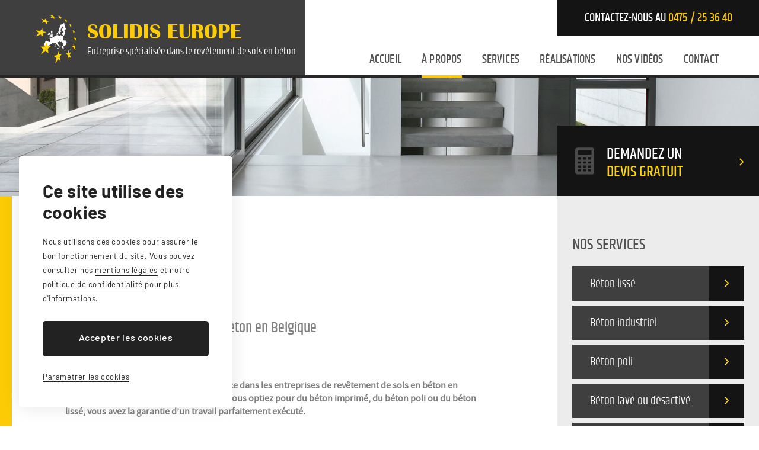

--- FILE ---
content_type: text/html; charset=UTF-8
request_url: https://www.solidiseurope.be/entreprise-beton-Belgique.php
body_size: 11899
content:
<!DOCTYPE html>
<html lang="fr">
<head>
<meta http-equiv="Content-Type" content="text/html; charset=UTF-8" />
<title>Entreprise de béton en Belgique, revêtements de sols </title>
<meta name="description" content="Avec plus de 30 ans d’expérience, Solidis Europe se place comme la référence dans les entreprises de revêtement de sols en béton en Belgique. Que vous optiez pour du béton imprimé, du béton poli ou du béton lissé, vous avez la garantie d’un travail parfaitement exécuté." />
<meta name="Geography" content="Péruwelz, BE, 7600 ">
<meta name="viewport" content="width=device-width, initial-scale=1, maximum-scale=5, user-scalable=yes"/>
<!--[if lt IE 9]>
<script src="js/html5.js"></script>
<![endif]-->

<style>
/* IMPORT FONTS */
@font-face {
  font-family: 'br-b';
  src: url('fonts/britanic.eot?#iefix') format('embedded-opentype'),
  url('fonts/britanic.woff') format('woff'),
  url('fonts/britanic.ttf')  format('truetype'),
  url('fonts/britanic.svg#britanic') format('svg');
  font-weight: normal;
  font-style: normal;
}

@font-face {
  font-family: 'rt-r';
  src: url('fonts/roboto-regular.eot?#iefix') format('embedded-opentype'),
  url('fonts/roboto-regular.woff') format('woff'),
  url('fonts/roboto-regular.ttf')  format('truetype'),
  url('fonts/roboto-regular.svg#roboto-regular') format('svg');
  font-weight: normal;
  font-style: normal;
}

@font-face {
  font-family: 'kh-m';
  src: url('fonts/khand-medium.eot?#iefix') format('embedded-opentype'),
  url('fonts/khand-medium.woff') format('woff'),
  url('fonts/khand-medium.ttf')  format('truetype'),
  url('fonts/khand-medium.svg#khand-medium') format('svg');
  font-weight: normal;
  font-style: normal;
}

@font-face {
  font-family: 'kh-r';
  src: url('fonts/khand-regular.eot?#iefix') format('embedded-opentype'),
  url('fonts/khand-regular.woff') format('woff'),
  url('fonts/khand-regular.ttf')  format('truetype'),
  url('fonts/khand-regular.svg#khand-regular') format('svg');
  font-weight: normal;
  font-style: normal;
}

@font-face {
  font-family: 'ssp-r';
  src: url('fonts/sourcesanspro-regular.eot?#iefix') format('embedded-opentype'),
  url('fonts/sourcesanspro-regular.woff') format('woff'),
  url('fonts/sourcesanspro-regular.ttf')  format('truetype'),
  url('fonts/sourcesanspro-regular.svg#sourcesanspro-regular') format('svg');
  font-weight: normal;
  font-style: normal;
}

/* RESET */
body, ul, li, ol, form, h1, h2, h3, h4, h5, h6, div, span, p { padding:0; margin:0; border:0; -webkit-text-size-adjust:none; -moz-text-size-adjust:none; text-size-adjust:none;}
article, aside, dialog ,figcaption, figure, footer, header, hgroup, main, nav, section { display:block;}
input, textarea	{ -webkit-appearance:none; -ms-appearance:none; appearance:none; -moz-appearance:none; -o-appearance:none; border-radius:0;}
*          		{ outline:none !important;}
strong, b		{ font-weight:bold;}
ul				{ list-style-type:none;}
body			{ font:normal 16px/24px ssp-r, Arial; color:#525252; background:#fff;}
a				{ text-decoration:none; color:#c5221d; outline:none;}
img				{ border:none;}
#wrapper 		{ min-width:320px; overflow:hidden; background:#fff;position: relative; }
#wrapper:before   { content:''; display:block; z-index:99; position:absolute; top:56px; right:0; bottom:0; left:0; background:rgba(0,0,0,0.80); opacity:0; visibility:hidden; transition:0.4s all ease-in-out !important; -webkit-transition:0.4s all ease-in-out !important}
#wrapper.active:before  { visibility:visible; opacity:1}
#wrapper *		{ box-sizing:border-box;}


/* CLASS */
.clear				                  { clear:both; display:block;}
.link 				                  { width:auto; height:70px; display:inline-block; border:1px solid #fccb06; position:relative; font:20px/70px kh-m; color:#fff;text-transform: uppercase; text-decoration:none !important; padding:0 22px; background: rgba(20,20,20,1);}
.wrapper			                  { max-width: 1200px;padding:0 30px;  width: 100%; position: relative;margin: 0 auto;}
.hidden-desk 		                { display: none !important; }
.clr:after 			                { content: ''; display: table; width: 100%; clear: both;}
.left                           { float: left; }
.right                          {float: right;}

/* HEADER TOP */
#header					           			{ width:100%; position:relative; }
.headerTop				         			{ display: table; width:100%; height:131px; position:relative; z-index:99; padding:0px 40px;border-bottom: 4px solid #262626; }

.headerTop:before               { content: "";width: 515px;height: 127px;position: absolute;left: 0;top: 0;display: block;background: #3f3f3f; }
.headerTop .logo			          { position: absolute; top: 24px; left: 60px; z-index: 55; font:35px br-b;color: #fccb06; }
.headerTop .logo img				    { float: left;margin-right: 18px; }
.headerTop .logo span           { position: relative;top: 10px; }
.headerTop .slogan              { font:17px/22px kh-r;color: #ffffff;position: relative;top: 76px;left: 107px; }

.headerTop .right               { position: absolute; right: 0; top: 0; }
.headerTop .right .tel          { background: #141414;color: #ffffff;font:20px/60px kh-m;text-transform: uppercase; min-width: 340px;height: 60px;position: absolute;top: 0;right: 0;text-align: center; }
.headerTop .right .tel span     { color: #fccb06; }

.headerNav 			                { width:auto; height:auto;top: 90px;right: -3px; display:inline-block; vertical-align: top; position:relative; background:transparent; z-index:50;  }
.menu 								          { width:auto; display:block; position:relative; text-align:center; background:transparent; font-size:0; line-height:0;}
.menu li							          { display:inline-block; position:relative; margin:0 17px;}
.menu>li:last-child 				    { margin-right: 37px; }
.menu a								          { width:auto; height:41px; font:normal 20px kh-m; letter-spacing:.2px; color:#525252; display:block; padding:0; position:relative;text-transform: uppercase; }
.menu>li > a span 					    { width:0; height:4px; position:absolute; left:0; right: 0; margin: auto; bottom:0; background:#fccb06; display:block;}
.menu>li.active>a span				  { width:100%;}

.sub								            { width:265px; position:absolute; top:41px; left:50%; z-index:995; margin-left:-132.5px; display:block; background:#3f3f3f; visibility:hidden; opacity:0;border-left: 1px solid #171717;border-right: 1px solid #171717;border-bottom: 1px solid #171717; }
.sub li								          { width:100%; margin:0; border:none; padding:0; text-align:center;}
.sub li a							          { width:100%; height:54px; line-height:54px;font:20px/54px kh-r;letter-spacing: 0.5;color: #ffffff!important; position:relative; border-bottom:1px solid #171717; margin:0;text-transform: none; }
.sub li:last-child a				    { border:0;}
.menu li:hover .sub 				    { opacity:1; visibility:visible; z-index:999;}
.menu .sub li.active a				  { background:#141414;color: #fccb06; }
.menu .social                   { display: none; }

@media (min-width:1201px) {
.menuMobile							        { display:none;}
.menu .vueMobile					      { display:none;}
.menu	 							            { display:block !important;}
.headerTop .logo:hover				  { opacity: .5;}
.menu li:hover a 					      { color: #525252; }
.menu>li:hover>a span 				  { width: 100%; }
.menu .sub a:hover 					    { background:#141414;color: #fccb06!important; border-color: #141414; }
}
@media (max-width:1200px) {
.menuMobile							        { width:auto; height:56px; display:block; z-index:80; transition:all 400ms ease-in-out; color:#525252; font: 18px/56px kh-m;  cursor:pointer;  position:absolute; left:0; top:-56px; cursor:pointer; padding:0 40px;}
.menuMobile>div						      { width:auto; height:56px; position:relative; padding:0 0 0 40px;}
.menuMobile span					      { width:25px; height:2px; background:#525252; position:absolute; left:0; top:50%; display:block;transition:all 400ms ease-in-out; }
.menuMobile span:before				  { width:100%; height:2px; background:#525252; position:absolute; left:0; top:9px; content:"";transition:all 400ms ease-in-out; }
.menuMobile span:after				  { width:100%; height:2px; background:#525252; position:absolute; left:0; top:-9px; content:"";transition:all 400ms ease-in-out; }
.menuMobile.active span				  { height:0px;}
.menuMobile.active span:before	{ top:0; transform:rotate(45deg);}
.menuMobile.active span:after		{ top:0; transform:rotate(-45deg);}
.menu  								          { width:100%; height:auto; background:#fff; border-top:1px solid #181818; display:none; position:absolute; left:0; top:27px;}
.menu li 							          { width:100%; display:block; margin:0;}
.menu li a							        { height:53px; line-height:53px; padding:0 40px; margin:0; text-align:left; border-bottom:1px solid #141414;color: #525252; }
.menu li a span						      { display:none;}
.menu>li.active>a 					    { background:#fccb06; color:#525252;}
.parent-active>a                { background: #fccb06; }

.menu i                         { display:block; width:100%; height:53px; position:absolute; right:0; top:0px; }
.menu i::after                  { display: block; width: 20px; height: 2px; position: absolute; right: 20px; top: 50%; margin-top: -2px; content: ""; background: #141414; z-index: 9; transition: all 400ms ease-in-out; }
.menu i:before                  { display: block; width: 2px; height: 20px; position: absolute; right: 29px; top: 56%; margin-top: -14px; content: ""; background: #141414; z-index: 10; transition: all 400ms ease-in-out; }
.menu i.active::before           { display: none; }


.menu li.active i:after         { background: #fffff; }
.menu li.active i:before				  { background: #fffff; }
.menu .vueMobile 					      { display:block;}
.menu .sub 							        { display:none; visibility:visible; width:100%; position:relative; left:auto; top:auto; margin:0; opacity:1; background:#3f3f3f; padding:0; border-bottom:1px solid #181818;border-left:0;border-right: 0; }
.menu .sub li a						      { color:#333; text-align:left;}
.menu .sub li.active a				  { background:#141414;}

.headerTop 							        { padding:25px 40px;margin-top: 56px;background: #3f3f3f; }
.headerTop .right               { left: 0;right: 0; }
.headerTop .right .tel          { top:-56px;line-height: 56px;height: 56px; }
.active .headerTop .logo        { display: none; }
.headerTop .logo					      { left:50%;font-size: 25px;margin-left:-135px; }
.headerNav                      { width: 100%;right: 0;top: -27px; }

.headerTop .slogan 			        { top: 42px;left: 50%;margin-left: -48px; }

.headerTop .lang 					      { border:0;}
.headerTop .lang span				    { display:none;}
.headerTop .lang a 					    { margin-left:10px; border:1px solid #fff; display:inline-block; padding:0 7px;}
.headerTop .lang .active 			  { background:#fff; color:#4d1249;}
.headerTop .lang .active:after	{ display:none;}

.bg                             { position: relative; transition:all 400ms ease-in-out}
.bg:after                       { content: ""; position: absolute;  top: 0; bottom: 0; left: 0; right: 0; background: rgba(0,0,0,.8); transition:all 400ms ease-in-out; width:100%; height:100%; display:block; z-index:60; }

.active .social-banner          { opacity: 0; }
}
@media(max-width: 900px) {

.headerNav .social              { display: block;margin: 22px 40px; }
.headerNav .social li .rs       { width: 45px;height: 45px;font-size: 0;float: left;padding: 0; }
.headerNav .social li .facebook { background: url('images/facebook.svg') no-repeat center #141414;background-size: 5px 12px; }
.headerNav .social li .google   { background: url('images/google.svg') no-repeat 55% 50% #141414;background-size: 16px 10px;margin-left: 7px; }

}
@media (max-width: 876px) {

  .headerTop:before             { display: none; }
  .headerTop                    { background: #3f3f3f;border:none;height: 89px; }
  .headerTop .logo              { top: 18px;left:50%;margin-left: -125px; }
  .headerTop .logo img          { width: 47px;margin-right: 10px; }
  .headerTop .logo span         { top: 15px; }
  .headerTop .slogan            { display: none; }
  .headerTop .right .tel        { font-size: 0;width: 56px;min-width: 56px;height: 56px;top: -56px; }
  .headerTop .right .tel:before { content: url(images/tel.svg);position: relative;top: 6px; }

}
@media (max-width: 760px) {
  .menuMobile                   { padding: 0 20px; }
  .menu li a                    { padding: 0 20px; }
  .menu i::after                { right: 20px; }
  .headerNav .social            { margin: 22px 20px; }
}





/* PAGES INTERIEURES */
.page .banner                      { background: url(images/banner-page.jpg) no-repeat top center / cover; width: 100%;height: 200px;position: relative; }

.page .devis                       { background: #141414;font:26px/30px kh-m;color: #ffffff;height: 119px;display: block;width: 340px;text-transform: uppercase;padding:10px 0 0 28px;position: absolute;right: 0;bottom: 0; }
.page .devis:before                { content: url(images/devis.svg);position: relative;opacity: 0.23;left:2px;top: 27px;margin-right: 23px;  }
.page .devis:after                 { content: url(images/arrow-right.svg); position: relative;top:-48px;left:279px; }
.page .devis span                  { color: #fcd406;display: block;padding-left: 55px; }

.breadcrumb                        { padding: 40px 0;font:20px/58px kh-r;color: #525252; }
.breadcrumb a                      { color: #525252; }

.titrePage						             { display:block; font:31px/24px kh-m; color:#1d1d1d;letter-spacing: 0.2px;text-transform: uppercase;padding:0 0 5px; }
.sousTitre                         { font:20px/22px kh-m; padding:3px 0 30px 0; color: #7f7f7f; }
h2.sousTitre                       { font: 16px/22px ssp-r, Arial; font-weight: bold; }

.pageContent                       { width:100%; min-height:968px; margin:0 auto; position:relative; padding:0 340px 0 0;}
.pageContent:before, .pageFull:before                { width: 20px;height: 100%;background: #fccb06;content: "";position: absolute;left: 0;top: 0; }
.pageLeft                          { width:100%; max-width:800px; position:relative; margin:0 auto; padding:40px 40px 37px; }
.first-child                       { font:25px/32px kh-m;color: #7f7f7f;padding-bottom: 32px;margin-bottom: 35px;position: relative; }
.first-child:before                { content: "";width: 34px;height: 3px;background:#fcd406;position: absolute;bottom: 0; left: 0; }
.pageLeft p					               { margin:0 0 35px 0;}
.pageLeft a				               { text-decoration:none; color:#edbf06}
.pageLeft ul				               { margin:-2px 0 25px 31px; padding:0;}
.pageLeft ul li				             { line-height:23px; padding:8px 0 16px 28px; background:url(images/etoile.svg) 0 8px no-repeat;}
.photoPage				                 { width:100%; max-width:800px; height:auto; margin:0; padding:8px 0 37px 0;}
.photoPage img					           { max-width:100%; height:auto; margin:0; padding:0;}

.grid_3                                 { display: grid; grid-template-columns: 1fr 1fr 1fr; grid-gap: 5px;}
.grid_2                                 { display: grid; grid-template-columns: 1fr 1fr; grid-gap: 5px;}
    
.blc-video 								{ width:600px; height:350px; display:block}
.video-bloc								{margin:32px 30px 0; width:100%; height:100%;  display:block; background-color:#000}
.video-bloc video						{ height:100%; display:block; width:100%; max-width:100%}




.aside					                	 { width:340px; min-width:340px; height:100%; position:absolute; right:0; top:0; background-color: #ececec;padding:70px 25px 0; }
.asideServices .titre              { font:26px/24px kh-m;letter-spacing: 0.2px;text-transform: uppercase;padding-bottom: 25px; }
.asideServices .link               { background: #3f3f3f;border: none;height: 58px;font:20px/58px kh-r;color: #ffffff;padding-left: 30px;width: 100%;margin-bottom: 8px;text-transform: none; }
.asideServices .link:after         { background: #141414;content: url(images/arrow-right.svg);width: 59px;height: 58px;display: block;position: absolute;right: 0;top: 0;text-align: center; }

.asideRealisations                 { background: url(images/aside-realisations.jpg) no-repeat center;height: 200px;text-align: center;line-height: 200px;margin-top: 68px; }
.asideRealisations .link           { background: rgba(20,20,20,0.5);font-size: 21px;padding: 0 20px; }
@media (max-width:1200px) {
  .pageLeft                       { padding: 10px 40px 37px; }
}
@media (max-width:1080px) {
  .pageContent:before, .pageFull:before              { display: none; }
}

@media (max-width:1024px) {

.pageLeft                           { min-width: 100%;}
.social-banner                      { text-align: center;display: block;height: 102px; }
.social-banner ul                   { display: table; text-align: center;margin: 0 auto; }
.social-banner ul li                { margin: 0; display: table-cell; vertical-align: middle; padding: 0 7px;height: 102px; }
.social-banner ul li:last-child     { margin-bottom: 0; }
.social-banner ul li .rs            { width: 42px; height: 42px; display: block; border-radius: 50%; font-size: 0; text-indent: -9999px; }
.social-banner ul li .tel           { background: url('images/rs-tel.svg') no-repeat center #181818; }
.social-banner ul li .facebook      { background: url('images/rs-fb.svg') no-repeat center #181818; }
.social-banner ul li .instagram     { background: url('images/rs-instag.svg') no-repeat center #181818; }
.social-banner ul li .lettre        { background: url('images/rs-lettre.svg') no-repeat center #181818; }

.pageContent                        { border-top: 1px solid #aaaaaa; }
}

@media (max-width:1000px) {
.pageContent:before, .pageFull:before                 { display: none; }
.aside                              { display: none; }
.pageContent                        { padding: 0; }
}
@media (max-width:760px) {

  .pageLeft                          { padding:56px 20px 20px; }
  .titrePage                         { font-size: 29px;padding: 0 0 5px;letter-spacing: -0.1px; }
  .first-child                       { font: 22px/28px kh-m;letter-spacing: 0;padding-bottom: 21px;margin-bottom: 24px; }
  .pageLeft p                        { margin: 0 0 28px 0; }
  .sousTitre                         { line-height: 26px;padding: 0 0 30px 0;margin-top: -7px; }
  .photoPage                         { margin: 0 -20px;padding: 8px 0 27px 0; }
  .photoPage img 					 {width: 115%;display: block;max-width: 115%;
}
  .pageLeft ul                       { margin:-14px 0 22px 0; }
  .page .banner                      { display: none; }
  .breadcrumb                        { display: none; }
  
.video-bloc								{width:100%; height:350px; margin:20px 0; }
.blc-video 								{ width:100%; height:auto; display:block}


}

@media (max-width:600px) {
.grid_3                             {grid-template-columns: 1fr; grid-gap: 5px;}
.grid_2                             {grid-template-columns: 1fr; grid-gap: 5px;}
.grid_cutsom img                    { margin: 0 auto; max-width: 300px}
    
.video-bloc	 					    { height:auto}
	
	 }




/* FOOTER */
#footer							               { width:100%; height:auto; position:relative; letter-spacing:.4px; background:#3f3f3f;}
.footer							               { width:100%; position:relative; padding:65px 30px 62px; color:#fff; font:normal 15px/19px dos-r;}
.footer a						               { color:#fff;cursor: pointer;font: 16px/24px rt-r; }
.footer1 						               { text-align: center;font: 16px/24px rt-r; }
.footer1 .logo                     { font:30px br-b;color: #fccb06!important;width: 270px;display: block;margin: 0 auto; }
.footer1 .logo img                 { width: 88px;position: relative;top: -7px;margin-bottom: -7px; }

.footer .social 						       { font-size:0;position: absolute;left: 30px;top:65px; }
.footer .social a 						     { width:50px; height:50px; text-indent:-9999px; display:inline-block; margin-right:9px; cursor:pointer;border:1px solid #141414; }
.footer .social .facebook				   { background:url(images/facebook.svg) 50% 50% no-repeat #141414;}
.footer .social .google					   { background:url(images/google.svg) 55% 50% no-repeat #141414;}
.scrollTop				                 { width:50px; height:50px; text-indent:-9999px;background:url(images/scrolltop.svg) 50% 48% no-repeat #141414;border:1px solid #141414;position: absolute;top:65px;right: 30px; }
.footer2                           { background: #363636;height: 60px;line-height: 60px;text-align: center;color: #ffffff;font:16px/60px ssp-r;letter-spacing: 0.2px; }
.footer2 a                         { color: #ffffff;cursor: pointer; }

.open-plan				                 { }
.toponweb						               { width:120px; height:60px; display:block; z-index:85; position: fixed; bottom: 0; right: 0; background: rgba(0,0,0,0.4); padding: 20px 0 0; opacity: 0; -webkit-transition:all 400ms ease-in-out; -moz-transition:all 400ms ease-in-out; -ms-transition:all 400ms ease-in-out; transition:all 400ms ease-in-out; }
.toponweb img					             { width:76px; display:block; margin:0 auto;}
.fixed 							               { opacity: 1;}
.plan							                 { width:100%; position:relative; padding:30px 120px; background:#fff; text-align:center; overflow:hidden; display:none;}
.plan a							               { padding:0 5px; color:#222; font-size:15px;}

.show-md                           { display: none; }
.show-xs                           { display: none; }







@media (max-width:1200px) {
.hidden-desk                       { display: block!important; }
.footer							               { padding:60px 40px;}
.footer1 .titre>span>span		       { display:none;}

}
@media (max-width:1024px) {

}
@media (max-width: 880px) {
 .footer                       { padding-bottom: 0; }
 .footer1                       { padding-right: 12px; }
 .footer2                       { padding: 14px 12px 94px 12px;height: auto;line-height:normal;background:transparent; }

 .show-md                       { display: block; }
 .hide-md                       { display: none; }
}
@media (max-width: 760px) {
  .footer1                         { padding: 0 0 30px;float:none; }
  .bp-footer span                  { display: none; }
  .footer1 .titre:after            { display: none; }
  .footer .social                  { position: static;text-align: center;float: none; }
  .hide-sm                         { display: none; }
}
@media (max-width: 600px) {
  .show-xs                         { display: block; }
  .hide-xs                         { display: none; }

  .footer                          { padding: 54px 20px 0; }
  .footer1                         { padding: 0 0 8px;font-size: 15px; }
  .footer1 .logo                   { margin-bottom: 10px;font-size: 24px; }
  .footer1 .logo img               { width: 74px; }

  .footer a.btn-xs.btn-first-child { margin-top: 45px; }
  .footer a.btn-xs                 { max-width: 150px;height: 70px;border:1px solid #fccb06;background: #141414;display: block;font:19px/70px kh-m;color: #ffffff;margin: 0 auto 20px;letter-spacing: 0.1px; }
  .footer a.mail                   { font-size: 0; }
  .footer a.mail:before            { content: "Par email";font:19px/70px kh-m;text-transform: uppercase;letter-spacing: 0.1px; }
  .footer .social                  { padding-bottom: 32px; }
  .footer .social .google          { margin-right: 0; }
  .footer2                         { font:14px/26px ssp-r; }

}


/* HOVER EFFECTS */
@media (min-width:1201px) {
 body a, body a span, span:before, span:after, a:after, a:before, .link, .sub, .slick-prev, .slick-next, .slick-dots button, .serviceItem *,.blocAdresse * ,.blocAtouts a *{ -webkit-transition:all 400ms ease-in-out; -moz-transition:all 400ms ease-in-out; -ms-transition:all 400ms ease-in-out; transition:all 400ms ease-in-out;}
a:hover									            { color:#808080;}
.headerTop .right .tel:hover        { background:#3f3f3f; }
.serviceItem:hover .hide            { opacity: 1; }
.blocDevis:hover:after              { left: 64px; }
.blocDevis:hover span               { color: #808080; }
.link:hover                         { background:#3f3f3f;border-color: #fccb06; color:#fff;}
.blocReaCont .left .link:hover      { background:#3f3f3f;}
.social a:hover                     { background-color:#0e0e0e;}
.blocReaCont li a:hover             { color:#808080; }
.atoutItem:hover .cstc              { background: transparent; }
a.atoutItem:hover .titreItem        { color:#808080; }
.footer1 .logo:hover                { opacity: 0.5 }
.footer a:hover                     { color:#808080;}
.toponweb:hover                     { background: rgba(0,0,0,0.7); }
.scrollTop:hover                    { background-color: #3f3f3f; }

.footer .social a:hover             { background-color: #3f3f3f; }
.asideServices .link:hover          { color: #808080; }
.devis:hover span                   { color: #808080; }
.pageLeft a:hover, .pageFull a:hover { color: #d2a904}
.blocPage>div .link:hover  			{ color:#fff}
}


/* SLICK */
.slick-slider					{ position:relative; display:block; -moz-box-sizing:border-box; box-sizing:border-box; -webkit-user-select:none; -moz-user-select:none; -ms-user-select:none; user-select:none; -webkit-touch-callout:none; -khtml-user-select:none; -ms-touch-action:pan-y; touch-action:pan-y; -webkit-tap-highlight-color:transparent;}
.slick-list						{ position:relative; display:block; overflow:hidden; margin:0; padding:0;}
.slick-list:focus				{ outline:none;}
.slick-list.dragging			{ cursor:pointer; cursor:hand;}
.slick-slider .slick-track,
.slick-slider .slick-list		{ -webkit-transform:translate3d(0 0,0); -moz-transform:translate3d(0,0,0); -ms-transform:translate3d(0,0,0); -o-transform:translate3d(0,0,0); transform:translate3d(0,0,0);}
.slick-track					{ position:relative; top:0; left:0; display:block;}
.slick-track:before,
.slick-track:after 				{ display:table; content: '';}
.slick-track:after				{ clear:both;}
.slick-loading .slick-track		{ visibility:hidden;}
.slick-slide					{ display:none; float:left; height:100%; min-height:1px;}
[dir='rtl'] .slick-slide		{ float:right;}
.slick-slide img				{ display:block;}
.slick-slide.slick-loading img	{ display:none;}
.slick-slide.dragging img		{ pointer-events:none;}
.slick-initialized .slick-slide	{ display:block;}
.slick-loading .slick-slide		{ visibility:hidden;}
.slick-vertical .slick-slide 	{ display:block; height:auto; border:1px solid transparent;}
.slick-prev 				{ width:40px; height:70px; background:url(images/arrow-left.svg) 100% 50% no-repeat; position:absolute; left:0; top:50%; z-index:50; cursor:pointer; text-indent:-9999px; border:0; padding:0; margin-top:-35px;}
.slick-next 				{ width:50px; height:70px; background:url(images/arrow-right.svg) 0 50% no-repeat; position:absolute; right:0; top:50%; z-index:50; cursor:pointer; text-indent:-9999px; border:0; padding:0; margin-top:-35px;}
.slick-dots								{ width:100%; height:20px; position:absolute; bottom:40px; left:0; text-align:center; padding:0; line-height:0; z-index:50;}
.slick-dots	li							{ display:inline-block; height:20px; margin:0 10px;}
.slick-dots button						{ display:block; width:16px; height:16px; text-indent:-9999px; background:#141414; padding:0; border:1px solid #141414; cursor:pointer;}
.slick-active button					{ background:#fccb06;}
</style>
<!-- Google Tag Manager -->
<script>(function(w,d,s,l,i){w[l]=w[l]||[];w[l].push({'gtm.start':
new Date().getTime(),event:'gtm.js'});var f=d.getElementsByTagName(s)[0],
j=d.createElement(s),dl=l!='dataLayer'?'&l='+l:'';j.async=true;j.src=
'https://www.googletagmanager.com/gtm.js?id='+i+dl;f.parentNode.insertBefore(j,f);
})(window,document,'script','dataLayer','GTM-TRJW3B2');</script>
<!-- End Google Tag Manager -->

<!-- Google Tag Manager (noscript) -->
<noscript><iframe src="https://www.googletagmanager.com/ns.html?id=GTM-TRJW3B2"
height="0" width="0" style="display:none;visibility:hidden"></iframe></noscript>
<!-- End Google Tag Manager (noscript) -->
	
</head>

<body>
<div id="wrapper"  class="page" >
<!-- HEADER START -->
<header id="header" class='page'>
    <div class="headerTop">
        <div class="menuMobile"><div><span></span>MENU</div></div>
        <a href="solidiseurope.php" class="logo" title="SOLIDIS EUROPE"><img src="images/logo.svg" alt="" /><span>SOLIDIS EUROPE</span></a>
                <div class="slogan">Entreprise spécialisée dans le revêtement de sols en béton</div>
                <div class="right">
            <a href="tel:+320475253640" class="tel" title="0475 / 25 36 40">contactez-nous au <span>0475 / 25 36 40</span></a>
            <nav class="headerNav">
                <ul class="menu">
                    <li ><a href="solidiseurope.php" title="Accueil">Accueil<span></span></a></li>
                    <li  class='active'><a href="entreprise-beton-Belgique.php" title="À propos">À propos<span></span></a></li>
                    <li ><a href="services.php" title="Services">Services<span></span></a>
                        <i></i>
                        <ul class="sub">
                            <li class="vueMobile "><a href="services.php" title="Vue d'ensemble">Vue d'ensemble</a></li>
                            <li ><a href="beton-lisse.php" title="Béton lissé">Béton lissé</a></li>
                            <li ><a href="beton-industriel.php" title="Béton industriel">Béton industriel</a></li>
                            <li ><a href="beton-poli.php" title="Béton poli">Béton poli</a></li>
                            <li ><a href="beton-lave.php" title="Béton lavé ou désactivé">Béton lavé ou désactivé</a></li>
                            <li ><a href="beton-imprime.php" title="Béton imprimé">Béton imprimé</a></li>
                        </ul>
                    </li>
                    <li ><a href="realisations.php" title="Réalisations">Réalisations<span></span></a></li>
                    <li ><a href="video.php" title="Nos vidéos">Nos vidéos<span></span></a></li>
                    <li ><a href="contact.php" title="Contact">Contact<span></span></a></li>
                    <li>
                        <ul class="social clr">
                            <li><a href="https://www.facebook.com/SolidisEurope/" title="Rejoignez-nous sur Facebook" target="_blank" class="facebook rs">Facebook</a></li>
                            <li><a target="_blank" class="google rs" title="Rejoignez-nous sur Google Plus">Google Plus</a></li>
                        </ul>
                    </li>
                </ul>
            </nav>
        </div>
    </div>

        <div class="banner">
        <a href="contact.php" title="demandez un devis gratuit" class="devis">demandez un <span>devis gratuit</span></a>
    </div>
    </header>
<!-- HEADER END -->

<main class="pageContent">
	<div class="pageLeft">
        <div class="breadcrumb"><a href="solidiseurope.php" title="Accueil">Accueil</a> > À propos</div>
		<div class="titrePage">À propos</div>
        <h1 class="first-child">Entreprise spécialisée dans le béton en Belgique</h1>

        <h2 class="sousTitre">Solidis Europe se place comme la référence dans les entreprises de revêtement de sols en béton en Belgique et ailleurs dans le Benelux. Que vous optiez pour du béton imprimé, du béton poli ou du béton lissé, vous avez la garantie d’un travail parfaitement exécuté.</h2>

        <div class="photoPage"><img src="images/solidis-about-01.jpg" alt="Une cuisine en béton lissé"/></div>

        <h3 class="sousTitre">Un revêtement durable pour un investissement raisonnable</h3>
        <p>Active à Tournai et dans le Hainaut mais également ailleurs en Belgique, Solidis Europe a réussi à se forger une solide réputation aux quatre coins du pays grâce à la grande expérience de son patron qui met ses compétences au service de la clientèle chaque jour depuis plus de trente ans. En tant qu’entreprise spécialisée dans le béton en Belgique, Solidis Europe répond à toutes les demandes de revêtement de sol en béton.</p>
        <p>Depuis toujours, le béton est considéré comme une solution très rentable pour tous vos revêtements de sol. Facile à entretenir et fabriqué à base de matériaux durables, il offre de nombreuses possibilités grâce à sa solidité à toute épreuve.</p>
        <p>Pour vous garantir la longévité de votre revêtement et éviter bien des désagréments, il est conseillé de faire appel à un professionnel du métier. Solidis Europe met son personnel spécialement formé à votre service pour tous vos travaux de béton :</p>
        <ul>
            <li><a href="beton-lisse.php" title="Béton lissé">Béton lissé</a></li>
            <li><a href="beton-industriel.php" title="Béton lissé">Béton industriel</a></li>
            <li><a href="beton-poli.php" title="Béton lissé">Béton poli</a></li>
            <li><a href="beton-lave.php" title="Béton lavé ou désactivé">Béton lavé ou désactivé</a></li>
            <li><a href="beton-imprime.php" title="Béton imprimé">Béton imprimé</a></li>
        </ul>
        <p>Solidis Europe, votre entreprise de béton active dans toute la Belgique, vous offre de nombreuses garanties :</p>
        <ul>
            <li>Revêtement de sol en béton certifié Benor</li>
            <li>Nombreux types de revêtements</li>
            <li>Grandes variétés de formes, motifs et coloris</li>
            <li>Travail propre et soigné effectué par des professionnels du métier</li>
            <li>Respect des délais</li>
            <li>Qualité irréprochable au niveau des finitions</li>
            <li>Solution durable et peu coûteuse</li>
            <li>Garanties selon la CSTC</li>
        </ul>
        <div class="photoPage grid_3 grid_custom">
            <img src="images/solidis-betonlisse-03-avant.jpg" alt="Terrasse de maison en béton"/>
            <img src="images/solidis-betonlisse-03-pendant.jpg" alt="Terrasse de maison en béton"/>
            <img src="images/solidis-betonlisse-03-apres.jpg" alt="Terrasse de maison en béton"/>
        </div>        
        <p class="sousTitre">Devis gratuit pour revêtement de sol en béton</p>
        <p>Partez à la découverte de nos dernières <a href="realisations.php" title="Réalisations">réalisations</a> et faites confiance à une équipe de professionnels pour des conseils avisés, une étude de projet complète et un devis gratuit pour tous vos revêtements de sol en béton.</p>
        <p><a href="contact.php" title="Contactez-nous">Contactez-nous</a> sans tarder et nous nous occupons de tout !</p>

	</div>
	<aside class="aside">

    <div class="asideServices">
        <div class="titre">nos services</div>
        <a href="beton-lisse.php" title="Béton lissé " class="link">Béton lissé</a>
        <a href="beton-industriel.php" title="Béton industriel" class="link">Béton industriel</a>
        <a href="beton-poli.php" title="Béton poli" class="link">Béton poli</a>
        <a href="beton-lave.php" title="Béton lavé ou désactivé" class="link">Béton lavé ou désactivé</a>
        <a href="beton-imprime.php" title="Béton imprimé" class="link">Béton imprimé</a>
    </div>

    <div class="asideRealisations">
        <a href="realisations.php" title="Nos réalisations" class="link">nos réalisations</a>
    </div>
</aside>
</main>

<!-- FOOTER START -->
<footer id="footer">
    <div class="footer wrapper clr">

        <div class="footer1">
            <a href="solidiseurope.php" class="logo" title="SOLIDIS EUROPE"><img src="images/logo.svg" alt="" /><br><span>SOLIDIS EUROPE</span></a> <br class="hide-xs">
            Rue du Queminet, 30 <span class="hide-md">-</span><br class="show-xs"> 7600 Péruwelz <br>
            <span class="hide-xs">Tél : </span><a href="tel:+320475253640" title="0475 / 25 36 40" class="btn-xs btn-first-child">0475 / 25 36 40</a><span class="hide-xs"> - </span><a href="tel:+320489187950" title="0489 / 18 79 50" class="btn-xs">0489 / 18 79 50</a> <br class="hide-xs">
            <span class="hide-xs">Fax : 069 / 64 13 81<br></span>
            <span class="hide-xs">E-mail : </span><a href="mailto:p.kyriakidis@solidiseurope.be" title="p.kyriakidis@solidiseurope.be" class="btn-xs mail">p.kyriakidis@solidiseurope.be</a>
        </div>

        <div class="social left">
            <a href="https://www.facebook.com/SolidisEurope/" title="Rejoignez-nous sur Facebook" target="_blank" class="facebook">Facebook</a>
            <a title="Rejoignez-nous sur Google Plus" target="_blank" class="google">Google Plus</a>
        </div>

        <a href="header" title="Remonter" class="scroll scrollTop right hide-md">Remonter</a>
		<a href="http://www.toponweb.be/" title="Réalisé par Toponweb" target="_blank" class="toponweb">
        	<span><img src="images/toponweb.svg" alt="Top On Web" /></span>
        </a>
    </div>
    <div class="footer2">
        <a class="openPlan hide-md" title="Plan du site">Plan du site</a> <span class="hide-md">|</span> TVA : BE0834.250.874 <span class="hide-md">|</span> TVA Intracommunautaire : FR45791945005  <span class="hide-md">|</span><br class="show-md"> N° siret : 79194700500017
    </div>
    <div class="plan">
        <a href="solidiseurope.php" title="Accueil">Accueil</a>
        <a href="entreprise-beton-Belgique.php" title="À propos">À propos</a>
        <a href="services.php" title="Services">Services</a>
        <a href="beton-lisse.php" title="Béton lissé">Béton lissé</a>
        <a href="beton-industriel.php" title="Béton industriel">Béton industriel</a>
        <a href="beton-poli.php" title="Béton poli">Béton poli</a>
        <a href="beton-lave.php" title="Béton lavé ou désactivé">Béton lavé ou désactivé</a>
        <a href="beton-imprime.php" title="Béton imprimé">Béton imprimé</a>
        <a href="realisations.php" title="Réalisations">Réalisations</a>
   		<a href="video.php" title="Nos vidéos">Nos vidéos</a>
        <a href="contact.php" title="Contact">Contact</a>
        <a href="plan.php" title="Plan du site">Plan du site</a>
    </div>
</footer>
<!-- FOOTER END -->
<!-- mentions légales -->
	<style>
    .rgpdMentionsLegales 					{ width:100%; background:#222; padding:0 40px; text-align:center; box-sizing: border-box; clear: both;}
    .rgpdMentionsLegales a 					{ color:#fff; font:normal 12px/40px Arial; letter-spacing:.3px;}
    .rgpdMentionsLegales a:hover			{ opacity:.5;}
    </style>
    <div class="rgpdMentionsLegales">
        <a class="rgpdLink" href="//rgpdv2.toponweb.be/mentions.php" title="Mentions légales" target="_blank">Mentions légales</a>&nbsp;|&nbsp;<a href="#" class="rgpdOpenCookieSettingsBtn" title="Gérer les cookies">Cookies</a>
    </div>
<style>
#rgpdBlackOverlay						{ display:block; position:fixed; top:0%; left: 0%; width: 100%; height: 100%; background-color: rgba(0,0,0,.8); z-index: 1000;}
#rgpdCloseBtn							{ margin:2% auto; width:100px; border-radius:3px; height:40px; color:#000; background:#fff; text-align:center; font:normal 14px/40px Arial; cursor:pointer;}
#rgpdLoader								{ margin:4% auto; margin-top:0; max-width:1140px; height:90%; background-color:#fff; z-index:1002;}
#rgpdLoader iframe						{ width:100%; height:100%; border:none;}
</style>

<!-- alert cookies -->
<style>
/* latin-ext */
@font-face {
  font-family: 'Barlow';
  font-style: normal;
  font-weight: 400;
  font-display: swap;
  src: url(https://fonts.gstatic.com/s/barlow/v12/7cHpv4kjgoGqM7E_Ass52Hs.woff2) format('woff2');
  unicode-range: U+0100-02BA, U+02BD-02C5, U+02C7-02CC, U+02CE-02D7, U+02DD-02FF, U+0304, U+0308, U+0329, U+1D00-1DBF, U+1E00-1E9F, U+1EF2-1EFF, U+2020, U+20A0-20AB, U+20AD-20C0, U+2113, U+2C60-2C7F, U+A720-A7FF;
}
/* latin */
@font-face {
  font-family: 'Barlow';
  font-style: normal;
  font-weight: 400;
  font-display: swap;
  src: url(https://fonts.gstatic.com/s/barlow/v12/7cHpv4kjgoGqM7E_DMs5.woff2) format('woff2');
  unicode-range: U+0000-00FF, U+0131, U+0152-0153, U+02BB-02BC, U+02C6, U+02DA, U+02DC, U+0304, U+0308, U+0329, U+2000-206F, U+20AC, U+2122, U+2191, U+2193, U+2212, U+2215, U+FEFF, U+FFFD;
}
/* latin-ext */
@font-face {
  font-family: 'Barlow';
  font-style: normal;
  font-weight: 500;
  font-display: swap;
  src: url(https://fonts.gstatic.com/s/barlow/v12/7cHqv4kjgoGqM7E3_-gs6VospT4.woff2) format('woff2');
  unicode-range: U+0100-02BA, U+02BD-02C5, U+02C7-02CC, U+02CE-02D7, U+02DD-02FF, U+0304, U+0308, U+0329, U+1D00-1DBF, U+1E00-1E9F, U+1EF2-1EFF, U+2020, U+20A0-20AB, U+20AD-20C0, U+2113, U+2C60-2C7F, U+A720-A7FF;
}
/* latin */
@font-face {
  font-family: 'Barlow';
  font-style: normal;
  font-weight: 500;
  font-display: swap;
  src: url(https://fonts.gstatic.com/s/barlow/v12/7cHqv4kjgoGqM7E3_-gs51os.woff2) format('woff2');
  unicode-range: U+0000-00FF, U+0131, U+0152-0153, U+02BB-02BC, U+02C6, U+02DA, U+02DC, U+0304, U+0308, U+0329, U+2000-206F, U+20AC, U+2122, U+2191, U+2193, U+2212, U+2215, U+FEFF, U+FFFD;
}
/* latin-ext */
@font-face {
  font-family: 'Barlow';
  font-style: normal;
  font-weight: 700;
  font-display: swap;
  src: url(https://fonts.gstatic.com/s/barlow/v12/7cHqv4kjgoGqM7E3t-4s6VospT4.woff2) format('woff2');
  unicode-range: U+0100-02BA, U+02BD-02C5, U+02C7-02CC, U+02CE-02D7, U+02DD-02FF, U+0304, U+0308, U+0329, U+1D00-1DBF, U+1E00-1E9F, U+1EF2-1EFF, U+2020, U+20A0-20AB, U+20AD-20C0, U+2113, U+2C60-2C7F, U+A720-A7FF;
}
/* latin */
@font-face {
  font-family: 'Barlow';
  font-style: normal;
  font-weight: 700;
  font-display: swap;
  src: url(https://fonts.gstatic.com/s/barlow/v12/7cHqv4kjgoGqM7E3t-4s51os.woff2) format('woff2');
  unicode-range: U+0000-00FF, U+0131, U+0152-0153, U+02BB-02BC, U+02C6, U+02DA, U+02DC, U+0304, U+0308, U+0329, U+2000-206F, U+20AC, U+2122, U+2191, U+2193, U+2212, U+2215, U+FEFF, U+FFFD;
}
	
.alertCookies 						{ width:360px; position:fixed; bottom:2.5vw; left:2.5vw; padding:40px; background-color:#fff; z-index:999; color:#222; font:400 13px/24px "Barlow"; letter-spacing:0.6px; box-sizing:border-box; border-radius:5px; box-shadow: 0 0 30px 0 rgba(0,0,0,0.1); display:none;}
.alertCookies *						{ box-sizing:border-box;}
.alertCookies p						{ margin:0 0 20px 0; color:#222; display:inline-block;}
.alertCookies p.alertCookiesTitle 	{ font:700 30px/36px "Barlow"; letter-spacing:0.4px; margin-bottom:20px;}
.alertCookies a						{ position:relative; color:#222; cursor:pointer; border-bottom:1px solid #222; padding-bottom:1px; text-decoration:none;}
.alertCookies .rgpdAccept			{ width:100%; height:60px; font:500 16px/56px "Barlow"; letter-spacing:0.6px; background:linear-gradient(to top, #222 0%, #222 50%, #000 50%, #000 100%); background-size:100% 200%; background-position:0 100%; color:#fff !important; text-align:center; margin:6px 0 22px 0; text-decoration:none; border-radius:5px; display: inline-block; cursor: pointer; transition:background 400ms ease-in-out;}
.alertCookies .rgpdCustom			{ border-bottom:1px solid #222; cursor: pointer;}	

.alertCookiesContainer 				{ position:fixed; background:rgba(24,24,24,0.8); top:0; left:0; width:100%; height:100%; overflow-y:scroll; z-index:998; display:none;}
.alertCookiesContainer::-webkit-scrollbar { display:none;}
.gridCookies 						{ display:grid; align-items:center; min-height:100%; padding:0 7.5vw;}

.cookieSettings						{ width:100%; max-width:600px; position:static; margin:5vw auto; display:block; padding:50px;}
.cookieSettings p.alertCookiesTitle { font-size:21px; line-height:30px; margin:-5px 0 30px 0;}
.cookieSettings .rgpdSaveSettings 	{ margin-bottom:0;}
.cookieSettings .rgpdCookieItem		{ display:block; clear:both; margin:0 0 5px 0;}
.cookieSettings input[type=checkbox]{ -webkit-appearance:checkbox; -ms-appearance:checkbox; appearance:checkbox; -moz-appearance:checkbox; -o-appearance:checkbox; width:20px; height:20px !important; display:block; float:left; padding:0; margin:0;}
.cookieSettings label				{ display:block; margin:0 0 15px 0; padding:0 0 0 30px; float:none; width:auto; height:auto; pointer-events:inherit; font:700 16px/20px "Barlow"; letter-spacing:0.4px;}
	
@media (min-width:1201px) {
.alertCookies .rgpdAccept:hover		{ background-position:0 0;}
}
@media (max-width:600px) {
.alertCookies 						{ padding:7.5vw; bottom:0; left:0; width:100%; border-radius:0;}
.alertCookies p.alertCookiesTitle 	{ font-size:20px; line-height:26px; margin:5px 0 15px 0; display:block;}
.alertCookies p						{ margin-bottom:15px;}
.alertCookies .rgpdAccept			{ height:auto; font-size:13px; line-height:46px; margin:10px 0 20px 0; letter-spacing:0.8px;}

.cookieSettings						{ border-radius:5px; margin:10vw auto;}
.cookieSettings p.alertCookiesTitle { font-size:18px; line-height:26px; margin:0 0 25px 0;}
.cookieSettings .rgpdSaveSettings 	{ margin:5px 0 0 0;}
}
</style>

<script type="text/javascript">

	function rgpd_accept(choice,pixel,fade=true)
	{
		$("<div id='setCookieContainer' style='display:none'></div>").insertAfter("#rgpdInsertTarget");
		$("#setCookieContainer").load("footer.php?rgpdAccept="+choice+"&rgpdAcceptPixel="+pixel+"&nocache=1768931558");
		if(fade) $(".alertCookiesContainer,.alertCookies").fadeOut(400);
	}

	function rgpd_init()
	{
		$(".alertCookies .rgpdAccept").click(function() {
			rgpd_accept(1,1);
		});
		
		$(".alertCookies .rgpdCustom,.rgpdOpenCookieSettingsBtn").click(function(e){
			$(".alertCookies").remove();
			e.preventDefault();
			$("<div class='alertCookiesContainer' style='display:block'><div class='gridCookies'><div class='alertCookies cookieSettings'><p class='alertCookiesTitle'>Paramétrer les cookies</p><div class='rgpdCookieItem'><input type='checkbox' disabled checked /><label>Cookies nécessaires</label><p>Nécessaires au bon fonctionnement technique du site, ces cookies ne peuvent pas être refusés. Concernant les cookies analytiques, ils nous permettent d'améliorer la performance du site en mesurant le nombre de visites et les sources de trafic. Les données collectées sont anonymes.</p></div><div class='rgpdCookieItem'><input type='checkbox' id='acceptPixel' "+(document.cookie.search("acceptPixel=1")>=0 ? "checked" : "")+" /><label for='acceptPixel'>Pixel de suivi</label><p>Le pixel permet aux réseaux sociaux de suivre votre navigation et de créer des audiences selon vos intérêts. Il peut être refusé.</p></div><div class='alertCookiesActions'><a class='rgpdAccept rgpdSaveSettings' title='Enregistrer mes préférences'>Enregistrer mes préférences</a></div></div></div>").insertAfter("#rgpdInsertTarget");
			$(".rgpdSaveSettings").click(function(e){
				rgpd_accept(1,$("#acceptPixel").is(":checked")?1:0);
				$("#rgpdBlackOverlay").remove();
			});
			$("#rgpdCloseBtn").click(function(e){
				$("#rgpdBlackOverlay").remove();
			});
			$("#rgpdBlackOverlay").click(function(e){
				if(e.target===e.currentTarget) $(this).remove();
			});
		});
		
		$(".rgpdLink").click(function(e){
			e.preventDefault();
			$("<div id='rgpdBlackOverlay'><div id='rgpdCloseBtn'>Fermer</div><div id='rgpdLoader'><iframe src='"+$(this).attr("href")+"'></iframe></div></div>").insertAfter("#rgpdInsertTarget");
			$("#rgpdBlackOverlay").click(function(e){
				$(this).remove();
			});
		});
		
		if(document.cookie.search("acceptCookies=")<0)
		{
			$(".alertCookies").delay(500).fadeIn(500);
		}
	} 
	window.onload = function(e){
		if(!window.jQuery)
		{
		   var script = document.createElement('script');
		   script.type = "text/javascript";
		   script.src = "//rgpdv2.toponweb.be/js/jquery.min.js";
		   script.onload = function() { rgpd_init();};
		   document.getElementsByTagName('head')[0].appendChild(script);
		}
		else rgpd_init();
	}
	
	
</script>
<div id="rgpdInsertTarget"></div>

<div class="alertCookies">
	<p class="alertCookiesTitle">Ce site utilise des cookies</p>
	<p>Nous utilisons des cookies pour assurer le bon fonctionnement du site. Vous pouvez consulter nos <a class="rgpdLink" href="//rgpdv2.toponweb.be/mentions.php#cookies" title="Mentions légales" target="_blank">mentions légales</a> et notre <a class="rgpdLink" href="//rgpdv2.toponweb.be/confidentialite.php" title="Politique de confidentialité" target="_blank">politique de confidentialité</a> pour plus d'informations.</p>
	<div class="alertCookiesActions">
		<span title="Accepter" class="rgpdAccept">Accepter les cookies</span>
		<span title="Paramétrer" class="rgpdCustom">Paramétrer les cookies</span>
	</div>
</div>
</div>
<script type="text/javascript" src="js/jquery.min.js"></script>
<script type="text/javascript" src="js/slick.min.js"></script>
<script type="text/javascript" src="js/custom.js"></script>

<!-- Global site tag (gtag.js) - Google Analytics -->
<script async src="https://www.googletagmanager.com/gtag/js?id=UA-113361999-6"></script>
<script>
  window.dataLayer = window.dataLayer || [];
  function gtag(){dataLayer.push(arguments);}
  gtag('js', new Date());

  gtag('config', 'UA-113361999-6');
</script>

</body>
</html>


--- FILE ---
content_type: application/javascript
request_url: https://www.solidiseurope.be/js/custom.js
body_size: 366
content:
$(document).ready(function() {
	// MENU MOBILE //
	$(".menuMobile").click(function() {
		$(this).toggleClass("active");
		$(".menu").fadeToggle();
		$(".sub").css('display','none');
		$(".menu li i").removeClass('active');
		$("#wrapper").toggleClass('active');
	});
	$(".menu li i").click(function() {
		$(this).toggleClass('active');
		$(".menu").find('.sub' ).slideUp();
		if($(this).hasClass("active")){
			$(".menu li i").removeClass('active')
			$(this).next().slideToggle();
			$(this).toggleClass('active');
		}
	});

	// SCROLL //
	$(".scroll").click(function() {
		c = $(this).attr("href")
		$('html, body').animate({ scrollTop: $("#" + c).offset().top + 1}, 1000, "linear");
		return false
	})

	// scroll logo
	 $(window).scroll(function() {
	  var scroll = $(window).scrollTop();
	  var header = $('#header').height() - 450;
		 if (scroll < header) {
		  $('.toponweb').removeClass('fixed');
		 }
		 else {
		  $('.toponweb').addClass('fixed');
		 }
	 });

	// PLAN DU SITE //
	$(".openPlan").click(function() {
		$(".plan").slideToggle()
		$("html, body").animate({scrollTop: $(document).height()}, "slow");
	});

});


--- FILE ---
content_type: image/svg+xml
request_url: https://www.solidiseurope.be/images/logo.svg
body_size: 5901
content:
<?xml version="1.0" encoding="utf-8"?>
<!-- Generator: Adobe Illustrator 19.0.0, SVG Export Plug-In . SVG Version: 6.00 Build 0)  -->
<svg version="1.1" id="Calque_3" xmlns="http://www.w3.org/2000/svg" xmlns:xlink="http://www.w3.org/1999/xlink" x="0px" y="0px" width="69" height="84"
	 viewBox="0 0 205.5 245.7" style="enable-background:new 0 0 205.5 245.7;" xml:space="preserve">
<style type="text/css">
	.st0{fill:#FFFFFF;}
	.st1{fill:#FED402;}
</style>
<g>
	<g>
		<path class="st0" d="M73.2,133.9c-0.2-0.9-0.2-1.2,0.7-2.7c0.3,0.3,0.5,0.6,0.8,0.8c0.1,0,0.1-0.1,0.2-0.1
			c-0.2-0.6-0.4-1.3-0.7-1.9c0.2-0.6,0.5-1.4,0.8-2.2c-1.2-0.5-1.5-1.5-1.9-2.4c-0.1-0.2,0.1-0.4,0.1-0.6c0.1-0.3,0.1-0.6,0.1-0.8
			c0-0.3,0.1-0.5,0.1-0.9c-0.3,0-0.6,0-0.9-0.1c0.1-0.2,0.2-0.4,0.2-0.7c0-0.2-0.1-0.4-0.2-0.4c-0.9-0.1-1.3-0.9-1.9-1.4
			c-0.6-0.5-1.4-0.9-2.2-1.4c0,0,0-0.2,0-0.5c0.1,0,0.1,0.1,0.2,0.1c0.2-0.2,0.4-0.4,0.5-0.7c0-0.5,0-1-0.9-1c0-0.1,0-0.2,0-0.3
			c0.3-0.1,0.6-0.3,0.9-0.3c0.3,0,0.7,0.1,1.1,0.2c0.2,0,0.4,0.2,0.5,0.1c1.2-0.3,2.2-0.2,2.5,1.3c0,0.1,0.3,0.2,0.4,0.2
			c0.4-0.3,0.7,0.1,0.9,0.1c0.8-0.1,1.4,0.7,2.1,0.5c0-1.3,0.1-2.7,0.1-4c0.3,0.1,0.7,0.1,1,0.2c0,0.3,0,0.7,0,1.1
			c0.8,0.3,1.5,0.7,2.3,1c0.3,0.1,0.7,0,1.1,0c0.1,0,0.3-0.3,0.3-0.3c-0.3-0.9,0.4-0.9,0.9-1c0.3-0.1,0.7,0,1.1-0.1
			c0.7-0.2,1.3-0.4,1.9-0.7c0.1-0.1,0.2-0.3,0.3-0.4c0.1-0.2,0.1-0.4,0.1-0.6c0.3-1.6,0.3-1.6,2-1.7c0.3,0,0.6,0,0.8-0.1
			c1.2-0.3,2.4-0.8,3.7-0.2c0-0.1,0.1-0.2,0.1-0.3c-0.3-0.2-0.6-0.4-1-0.6c0-0.1,0-0.1,0.1-0.2c0.4,0.1,0.8,0.3,1.3,0.4
			c0.1-0.5,0.2-1.1,0.4-1.7c0.9-0.2,1.3-1,1.6-1.9c0.2-0.5,0.3-1.1,1.3-1c-0.1,0.3-0.2,0.5-0.3,0.7c-0.1,0.3-0.2,0.5-0.3,0.8
			c0,0.2,0,0.5,0.1,0.5c0.2,0.1,0.4,0.1,0.6,0.1c0.8-0.3,1.4-0.8,1.4-1.6c-0.2-0.5-0.4-0.7-0.4-1c0-0.4,0.2-0.9,0.7-0.9
			c0.8-0.1,1.6-0.2,2.3,0c0.4,0.1,0.7,0.7,1.1,1.1c0-0.3,0-0.7,0.1-1c0-0.2,0.1-0.5,0.3-0.6c0.6-0.4,1.8,0.1,2,0.7
			c0.1,0.2,0.2,0.3,0.3,0.5c0.4-0.6,0.7-1.1,1.1-1.6c0.4,0.1,0.7,0.2,1,0.2c0-0.4,0.1-0.7,0.1-0.9c0-0.2,0-0.4-0.1-0.5
			c-0.1-0.3-0.4-0.6,0.1-0.9c0.1-0.1,0.2-0.5,0.1-0.7c-0.5-0.8-0.2-1.6-0.1-2.4c0.1-1.1,0.1-1.2-1-1.7c0.3-0.4,0.5-0.7,0.7-1.1
			c0-0.8-0.1-1.6-0.1-2.6c0.5,0.3,0.7,0.5,1,0.7c0.2-0.2,0.4-0.4,0.5-0.5c0.4,0.2,0.7,0.3,1.1,0.5c0-0.4-0.1-0.7-0.1-1
			c0-0.7-0.1-1.4,0.8-1.7c0.3-0.1,0.5-0.5,0.8-0.7c0.3-0.2,0.6-0.4,0.9-0.7c0.4,0.9,0.2,1.4-0.3,2.1c-0.4,0.6-0.3,1.4-0.2,2.2
			c0,0.2,0.6,0.3,1.1,0.5c-0.1,0.2-0.2,0.5-0.4,0.8c-0.9-0.6-1.1-0.5-1.5,0.8c-0.2,0.3-0.4,0.6-0.6,0.8c-0.2,0.2-0.4,0.4-0.6,0.6
			c-0.2,0.2-0.2,0.5-0.3,0.8c-0.1,0.2-0.1,0.4-0.1,0.5c-0.1,0.2-0.3,0.5-0.3,0.5c0.1,0.2,0.4,0.3,0.6,0.4c0.1,0,0.1,0,0.2,0
			c-0.2,0.2-0.4,0.4-0.7,0.8c0.9,0.3,1.1,0.7,0.5,1.5c0.9,0.3,1.8,0.6,2.7,0.9c-0.2,0.1-0.4,0.3-0.7,0.6c-0.1,0.1-0.2,0.3-0.2,0.4
			c0,0.1,0.2,0.2,0.3,0.2c0.4,0.1,0.9,0.1,1.4,0.2c0.1-0.2,0.3-0.4,0.4-0.7c0,0.1,0.1,0.1,0.1,0.2c0.6-0.2,1.3-0.5,1.9-0.7
			c1.3-0.3,1.9,0.9,2.6,1.5c0.4,0.4,0.7,1.2,1.1,1.7c0.2,0.2-0.1,0.8-0.1,1.2c0.5,0.1,1.2,0.3,1.7,0.4c0.4-0.7,0.7-1.4,1-2
			c0,0-0.2,0-0.4-0.1c-0.2-0.1-0.5-0.3-0.5-0.5c-0.1-0.4,0.1-0.7,0.5-0.8c0.7-0.1,1.4-0.3,2-0.5c0.3-0.1,0.6-0.4,0.9-0.6
			c0.1-0.1,0.2-0.3,0.3-0.3c1.4-0.3,2.6-1.3,4.1-1.1c0.1,0.2,0.1,0.5,0.2,0.7c0.2,0.6,0.5,1.1,1.2,1.1c0.2,0,0.4,0.2,0.8,0.4
			c1-0.8,2.2-0.4,3.5-0.3c1.5,0.1,2.9,0,4.2,0.1c0.2-0.8,0.3-1.4,0.4-2c0.1-0.7-0.4-0.9-0.9-1.1c-0.9-0.3-1.9-0.6-2.7-0.8
			c-0.2-1.2-0.5-2.4-0.6-3.5c-0.1-1-0.2-2.1,0.6-2.9c0.1-0.1,0.1-0.3,0.1-0.5c0.1-1.3,0.8-2.1,2.2-2.3c0.5,0.7,1,1.6,1.6,2.3
			c0.2,0.3,0.9,0.6,1.1,0.4c0.5-0.3,1-0.8,1.4-1.3c0.1-0.1,0.1-0.3,0.1-0.5c0-1.2,0-2.3,0-3.5c0-0.2-0.2-0.5-0.2-0.5
			c-0.3,0.1-0.5,0.2-0.9,0.3c-0.3-0.4-1.2-0.7-0.8-1.7c0,0-0.1-0.2-0.1-0.2c-0.4-0.8-0.1-1.1,0.5-1.7c1.1-1,2.4-1,3.7-1.4
			c0.5-0.2,1.1,0,1.7,0.1c0.9,0.1,1.8,0.2,2.6,0.3c0,0.9-1.2,1.6-0.9,2.8c0.2,1,0.1,2.2,1,3c-0.8,0.9-0.8,1.3,0,2.2
			c0.2,0.2,0.3,0.6,0.3,0.9c0,0.3-0.1,0.6-0.2,0.8c0.4,0.5,0.9,0.8,1.1,1.3c0.4,0.7,0.5,1.4-0.2,2c-0.2,0.2-0.4,0.6-0.6,0.9
			c-1.7,0-2.1,0.8-2.1,1.7c0,0.2,0.3,0.5,0.5,0.8c-0.2,0.2-0.6,0.6-1,0.8c-1.1,0.6-0.9,1.8-1.1,2.7c0,0.2,0.2,0.4,0.3,0.8
			c-0.2-0.1-0.5-0.3-0.7-0.4c-0.3,0.5-1,0.7-1.5,1.2c-0.5,0.5-1.6,0.3-2.4,0.5c-0.1,0-0.3,0-0.6,0c0.2,0.8,0.4,1.6,0.7,2.3
			c0.2,0.7,0.4,1.5,0.6,2.3c-0.3,0.2-0.7,0.4-1,0.6c-0.9,0.6-0.8,1.4,0,2c0.2,0.1,0.3,0.5,0.3,0.7c0,0.7,0,1.5,0,2.2
			c0,0.1,0,0.2,0,0.2c1,0.5,0.8,1.6,1.2,2.4c0.2,0.4,0.2,0.6-0.3,0.8c-0.3,0.1-0.5,0.3-0.7,0.5c-0.3,0.4-0.6,0.8-1,1.2
			c-1.3,1.6-1.3,1.6-1.1,3.2c-0.3,0.6-0.6,1-0.8,1.4c-0.1,0.1-0.1,0.2-0.1,0.3c-0.7,1.4-0.7,1.4,0.5,2.3c0.3,0.3,0.6,0.5,0.9,0.7
			c0.4,0.3,0.8,0.2,1-0.3c1.1,0.4,2.1,0.8,3.3,0.5c0.3-0.1,0.7,0.3,1,0.5c0.4,0.3,0.7,0.3,1.1-0.1c0.4-0.4,1.1-0.5,1.7-0.8
			c0.4-0.2,0.9-0.4,1.2-0.8c0.6-0.7,0.9-0.8,1.5-0.1c0.3,0.4,0.6,0.8,0.9,1.2c0.8,1,1.5,2,2.3,2.9c0.6,0.8,0.9,1.6,0.8,2.6
			c-0.1,1-0.1,1.9,0.1,2.9c0.2,1,1.4,1.4,2.3,0.9c0.4-0.2,0.8-0.4,1.2-0.6c0.6-0.3,0.9,0,0.9,0.6c0,0.4-0.1,0.9-0.2,1.3
			c-0.9,0.4-0.9,0.4-1.2-0.3c-0.8-0.1-0.7,0.4-0.7,1c-0.1,1-0.3,2-0.4,3c0,0.7,0.1,1.4,0.2,2.2c-0.6,0.2-1.4,0.1-1.5,1
			c-0.1,0.3-0.2,0.6-0.2,0.9c0,0.7,0,1.4-0.7,1.8c-0.2,0.1-0.3,0.4-0.5,0.5c0.5,0.4,1,0.8,1.6,1.2c-0.5,0.6-0.8,0.8-1.3,0.3
			c-0.2-0.1-0.5-0.2-0.7-0.1c-0.8,0.4-1.6,0.8-2.4,1.3c-0.1,0.1-0.1,0.4-0.2,0.6c0.2,0.2,0.5,0.2,0.6,0.4c0.2,0.3,0.5,0.6,0,1
			c-0.3,0.2-0.5,0.7-0.5,1.1c0,0.7-0.3,1-0.9,0.9c-0.8-0.1-1.5-0.3-2.3-0.4c-0.1,0-0.3,0-0.4,0c-0.5,0.3-1,0.2-1.5,0.4
			c-0.8,0.2-1.5,0.9-2.4,0.8c0,0.2,0,0.4,0.1,0.6c0,0.3,0.2,0.6,0.1,0.9c-0.1,0.2-0.5,0.3-0.8,0.4c-0.7,0.3-1.1-0.1-1.5-0.4
			c0-0.4-0.1-0.7-0.1-0.9c-0.3,0.1-0.6,0.2-0.7,0.4c-0.6,0.6-0.6,1.9-0.1,2.6c0.6,0.8,1.2,1.7,1.9,2.6c-0.3-0.2-0.6-0.4-0.9-0.6
			c-0.2,0.3-0.4,0.5-0.5,0.7c0.2,0.3,0.4,0.6,0.6,0.9c-0.4,0.2-0.9,0.3-1.3,0.5c0,0.1,0.1,0.1,0.1,0.2c0.7,0.2,1.4,0.4,2.1,0.8
			c0.8,0.4,1.7,0.9,2.3,1.6c0.3,0.3,0.3,1.1,0.3,1.7c-0.9-1-1.9-1.5-3.2-0.5c0-0.1,0-0.2,0-0.3c0.3-0.2,0.6-0.4,0.9-0.6
			c-2.3-1.1-4.5-1.1-6.7-0.8c-0.7-1.6-0.7-1.6-1.4-2c0.2,0,0.5-0.2,0.6-0.1c0.6,0.3,0.8,0,0.9-0.6c-1.8,0.2-2.3-1.2-3.2-2.4
			c0.2-0.2,0.4-0.4,0.7-0.7c-0.1-0.5-0.4-1,0.5-1c0.1,0,0.2-0.2,0.3-0.4c0.2-0.5,0.2-1.2,0.9-1.5c0.2-0.1,0.1-0.8,0.1-1.2
			c0.4,0,0.8,0,1.2-0.1c0.5-0.2,1-0.5,1.6-0.7c0.4-0.2,0.8-0.4,1.2-0.4c0.6,0,0.9,0,1.4-0.6c0.6-0.7,0.5-1.3,0.4-1.8
			c-0.1-0.5-0.6-1-1-1.5c-0.2-0.3-0.5-0.4-0.9-0.7c0.2-0.3,0.3-0.5,0.5-0.7c-0.6-0.8-0.4-1.4,0.5-1.9c0.7-0.3,0.8-1,0.3-1.5
			c-0.4-0.5-0.9-1-1.2-1.6c-0.2-0.4-0.4-1,0.3-1.3c0.2-0.1,0.1-0.7,0-1c0-0.2-0.2-0.5-0.1-0.7c0.2-0.3,0.3-0.5-0.1-0.7
			c-0.2-0.1-0.4,0.2-0.6,0.3c-0.1,0.1-0.1,0.3-0.1,0.4c-0.8-0.5-1.6-0.9-2.4-1.3c0.4-0.7,0-1.5-0.7-1.8c-0.4-0.2-0.9-0.6-0.9-0.9
			c0-0.8-0.6-1.3-1-1.8c-1-1.1-1.7-0.9-3.1-0.4c-1,0.4-2,1.3-3.2,1c-0.6-0.1-1.1-0.6-1.7-0.6c-0.8,0-0.8-0.8-1.2-1.2
			c-0.7,0.2-0.7,0.2-2.6-1.6c0.1,0.3,0.2,0.5,0.3,0.7c-0.3,0.1-0.5,0.2-0.8,0.3c-0.5,0.2-1.2,0.1-0.8,1.1c0.2,0.5-0.3,1-1,0.9
			c-0.1,0.4-0.1,0.9-0.2,1.3c-0.7-0.3-1.3-0.5-1.8-0.7c-0.7,0.1-1.5,0.3-2.3,0.4c0-0.3,0.1-0.5,0.1-0.7c0.1-0.6-0.1-0.7-0.7-0.7
			c-0.9,0-1.7,0.4-2.5,0.7c-0.1,0-0.2,0.1-0.4,0.1c-0.3,0-0.7,0-0.7,0c-0.1,0.4-0.2,0.9-0.2,1.3c0,0.3,0.3,0.6,0.5,1
			c-0.9,0.1-0.8,0.7-0.8,1.3c0.1,1.3,0.5,2.3,1.6,3c1.3,0.8,2,2,2.3,3.6c0.4,1.9,1.2,3.5,3.1,4.3c0.8,0.3,1.7,0.3,2.5,0.5
			c0.3,0.1,0.5,0.1,1,0.2c-0.4,0.2-0.5,0.3-0.6,0.4c-0.7,0.4-0.7,0.9-0.1,1.3c0.8,0.5,1.6,1,2.4,1.5c1.3,0.9,2.5,1.7,3.8,2.7
			c0.7,0.6,1.2,1.3,0.5,2.4c-0.3-0.3-0.7-0.6-0.7-0.9c-0.1-0.8-0.6-1.1-1.3-1.2c-0.4-0.1-1-0.1-1.2-0.7c0-0.1-0.7-0.1-0.9,0.1
			c-0.9,0.7-1.4,1.6-1.5,2.8c0,0.2,0.1,0.4,0.3,0.6c0.3,0.3,0.7,0.5,1.1,0.7c0.4,0.2,0.5,0.5,0.4,0.9c-0.1,0.3-0.1,0.6-0.1,0.9
			c-0.4,0.1-0.8,0.2-1.2,0.4c-0.4,0.2-0.7,0.5-0.6,1.1c0.1,0.2-0.2,0.6-0.4,0.9c-0.3,0.4-0.6,0.7-0.9,1.1c-0.2,0.2-0.5,0.4-0.8,0.5
			c-0.1,0-0.5-0.3-0.5-0.4c0.1-0.3,0.3-0.6,0.4-0.9c0.1-0.2,0.3-0.4,0.3-0.7c0.1-0.6,0.2-1,0.9-1.1c0.1,0,0.3-0.4,0.3-0.6
			c-0.4-1.6-0.8-3.1-1.3-4.7c-0.2-0.5-0.6-0.4-1-0.1c-0.4-0.3-0.7-0.6-1.1-0.9c0.3-1.1,0-1.6-1.1-1.8c-0.1,0-0.3-0.2-0.4-0.3
			c-0.2-0.2-0.5-0.3-0.7-0.5c-0.2-0.2-0.4-0.4-0.6-0.6c-0.5-1.1-1.4-1.6-2.5-1.4c-0.5-0.5-1.1-0.8-1.5-1.3c-0.8-1-1.5-2-2.3-3.1
			c0,0,0-0.1,0-0.1c-1.1-0.4-1.3-1.6-2.1-2.2c-0.3-0.2-0.4-0.6-0.5-0.7c-0.2-0.8-0.4-1.5-0.5-2.2c0-0.2-0.1-0.5-0.1-0.7
			c0.1-0.9-0.2-1.5-1-1.9c-0.4-0.2-0.8-0.5-1.2-0.9c-0.6-0.6-1.3-0.8-2.1-0.8c-0.3,0-0.6,0.2-0.8,0.4c-0.8,1-1.9,1.4-3.2,1.3
			c-0.1,0-0.3,0.1-0.4,0.2c-0.7,0.5-1.3,1-2,1.6c-0.4,0.3-2,0.2-2.4-0.1c-0.2-0.2-0.6-0.3-0.7-0.4c-0.3-0.3-0.4-0.5-0.6-0.7
			c-0.2-0.2-0.4-0.4-0.7-0.7c-1,0.7-1.5-0.4-2.2-0.6c-0.1,0-0.2-0.2-0.3-0.2c-0.8,0.2-1.7,0.3-2.4,0.7c-0.5,0.2-0.8,0.8-1,1.3
			c-0.3,0.7-0.6,1.6,0.1,2.4c-0.6,0.1-0.8,0.4-0.6,0.9c0.1,0.2-0.2,0.5-0.4,0.6c-0.5,0.2-1,0.3-1.4,0.5c-0.6,0.2-1.1,0.5-1.7,0.7
			c-0.2,0.1-0.5,0.1-0.8,0.1c-1,0.1-2,0.1-3,0.2c-0.5,0.1-1.1,0.4-1,1c-0.4,0.3-0.8,0.4-1.1,0.7c-1,0.8-2,1.7-2.9,2.6
			c-0.9,0.9-0.9,2.4-0.2,3.4c0.1,0.1,0.2,0.3,0.4,0.5c-2.1,0.3-3.5,1.6-4.2,3.2c-1,0.1-1.9,0-2.7,0.3c-0.6,0.2-1.1,0.9-1.6,1.4
			c-0.3,0.4-0.6,0.7-1,0.1c-0.1-0.2-0.6-0.3-0.8-0.3c-0.7,0.3-1.2-0.1-1.8-0.2c-1.2-0.4-2.3-0.8-3.5-1.1c-0.4-0.1-0.8,0-1.3,0.1
			c-0.2,0-0.3,0.2-0.4,0.1c-1.3-0.5-2.3,0.3-3.2,1c-1-0.7-1.4-1.5-1.4-2.7c0-1,0.2-2.2-0.9-3c-0.8-0.6-1.5-1.1-2.5-0.8
			c-0.3,0.1-0.8,0-1.1-0.2c-0.9-0.4-1.5-1.3-2.7-1c1.5-1.9,2.6-4.2,2.4-5.4c-0.2,0-0.5,0-0.7,0c-0.1-0.5-0.2-1-0.3-1.5
			c-0.1,0-0.2,0-0.2,0c0.6-1,1.1-2.1,2.3-2.6c0.3-0.1,0.5-0.4,0.7-0.6c0.9-1.2,1.8-2.3,2.5-3.5c0.4-0.7,0.5-1.7,0.7-2.5
			c0.2-0.9,0.4-1.8,1.2-2.4c0.1-0.1,0.1-0.3,0.2-0.4c0.1-0.4,0.2-0.9,0.3-1.1c-0.1-0.3-0.2-0.5-0.2-0.8c-0.1-0.3-0.1-0.7-0.2-1
			c-0.2-0.6,0.2-0.7,0.6-0.7c0.4,0,0.9,0.1,1.3,0.2c0.5,0,0.9,0.2,1.4-0.5c0.5-0.7,1.9-0.2,2.5,0.5c0.2,0.3,0.6,0.6,0.9,0.7
			c1,0.4,2,0.6,3.1,0.9c0.1,0,0.2,0.1,0.2,0.2c1.4,1.3,3.1,2.1,5,2.4c0.4,0.1,0.8,0.4,1.2,0.6c0.1,0.1,0.2,0.2,0.3,0.2
			c1.2,0.4,2.3,0.9,3.5,1.3c0.8,0.3,1.5-0.1,1.9-0.9c0.4-0.7,0.7-1.4,1.1-2.1C72.4,135,72.8,134.5,73.2,133.9z"/>
		<path class="st0" d="M113.6,85.3c0.2,0.4,0.3,0.6,0.5,1c0.7-0.7,0.8-1.5,0.8-2.2c0-0.6,0.5-1.5,1-1.8c0.3-0.2,0.7-0.5,0.7-0.8
			c0.1-0.8,0.1-1.7,0.1-2.5c0-0.3-0.1-0.6-0.2-1c0.8,0.2,1-0.3,1.2-0.8c0.2-0.6,0-0.9-0.4-1.3c-0.6-0.5-0.6-1-0.4-1.7
			c0.1-0.6,0.1-1.3,0.1-2c0-0.4,0.1-0.8,0.1-1.2c0-0.6,0-1.1,0.1-1.7c0-0.2,0.1-0.4,0.1-0.6c0.2-0.4,0.5-0.7,0.6-1.1
			c0.5-1,1.2-1.6,2.4-1.2c0.5,0.2,0.8-0.1,0.8-0.5c0.1-0.6,0.3-1.4-0.7-1.7c1.4-1.7,2.1-3.7,2-5.8c0,0,0-0.1,0.1-0.1
			c0.6-0.3,1.2-0.9,1.6-1.5c0.2-0.4,0.5-0.8,0.8-1.1c0.6-0.8,1.2-1.6,0.5-2.5c0.3-0.4,0.6-0.7,0.7-1.1c0.3-1.3,0.8-1.5,2.1-1
			c0.1-0.8,0.2-1.5,0.4-2.4c0.9,0.3,1.8,0.7,2.8,1c0.2-0.9,0.4-1.8,0.7-2.9c0.3-0.1,1.3,0.1,1-1.2c0.4,0.3,0.6,0.4,0.7,0.5
			c0.2,0.4,0.4,0.8,0.6,1.1c0.6,1.1,1.3,1.3,2.5,0.7c0.2-0.1,0.7,0,1,0.2c0.9,0.5,0.9,0.5,1.2-0.5c0-0.1,0-0.2,0.1-0.2
			c1-0.4,0.7-1.2,0.7-2c0-0.9,0-2,1-2.5c0.5-0.3,1-0.5,1.4-0.7c0.6,0.4,1.3,0.7,1.9,1.1c0.3,0.2,0.5,0.7,0.4,1
			c-0.1,0.7-0.8,1.6-0.5,2.1c0.5,0.9-0.7,1.8,0.1,2.5c0.2,0.2,0.4,0.5,0.7,0.7c0.4,0.3,0.9,0.6,1.3,1c0.6,0.5,0.7,1.2,0.3,1.9
			c-0.1,0.2-0.2,0.4-0.3,0.6c-0.5,0.9-0.6,1.7,0.2,2.7c0.7,0.9,1.2,2.2,1.7,3.2c-0.6,0.8-0.8,1.6-0.3,2.5c0.1,0.1-0.2,0.4-0.2,0.5
			c0.1,0.6,0.2,1.2,0.8,1.1c0.2,0.6,0.3,1.1,0.5,1.5c1,1.3,1,1.3,0,2.7c0.5,0.3,0.9,0.7,1.4,1c2.1,1.5,2.3,2.1,1,4.3
			c-1.4,2.3-2.8,4.5-4.3,6.7c-0.4,0.6-0.8,1.2-1.8,1.1c-0.7,0-1.5,0.6-2.2,0.9c-0.2,0.1-0.4,0.1-0.6,0.2c-0.5,0.2-1.2,0.3-1.6,0.7
			c-0.8,0.6-1.8,0.6-2.7,0.8c-0.2,0.1-0.5-0.1-0.6-0.2c-0.8-0.9-1.7-1.7-2.9-2c-0.1,0-0.3-0.4-0.3-0.6c0-1,0.1-2,0.1-3
			c0-0.4-0.1-0.8-0.1-1.1c-0.2-1.1-0.5-2.3-0.7-3.4c0-0.2,0-0.4,0.1-0.5c0.3-0.5,0.6-1,1-1.7c0,0,0.2,0,0.3,0
			c0.6,0.1,0.9-0.2,0.8-0.8c0-0.5,0-0.8,0.6-1c0.2-0.1,0.4-0.5,0.5-0.7c0.4-0.4,0.7-0.7,1-1.1c0.5-0.9,0.9-1.9,1.5-2.7
			c0.2-0.4,0.8-0.5,1.3-0.8c0.3-1.3-0.3-2.8-1.4-3.3c-0.5-0.2-1-0.2-1.6-0.3c-0.8-0.1-1.7-0.1-2.6-0.1c0,0.4,0,0.7,0,1
			c-0.7,0.5-1.4,0.8-1.3,1.8c0,0.2-0.1,0.5-0.2,0.6c-0.8,0.6-0.5,1.2,0,1.8c0.1,0.1,0.2,0.4,0.1,0.5c-0.6,1.1-1,2.4-2.2,3.1
			c-0.2,0.1-0.4,0.3-0.6,0.3c-0.7-0.1-0.9,0.3-1.1,0.8c-0.1,0.2-0.4,0.4-0.6,0.5c-0.5,0.2-0.9,0.8-0.7,1.3c-0.3,0-0.6,0-1,0
			c0,0.3,0,0.6,0,0.8c0,0.4,0,0.9-0.7,0.7c-0.1,0-0.4,0.3-0.3,0.4c0,0.3,0.2,0.5,0.4,0.8c-1.3,1.9-0.8,4-0.8,6.1
			c0.4,0.2,0.9,0.4,1.4,0.7c0.3,0.4,0.7,1,1.2,1.5c0.5,0.5,0.7,1,0.3,1.6c-0.1,0.2-0.2,0.4-0.4,0.5c-0.8,0.5-0.9,1.1-0.6,1.8
			c-0.2,0.2-0.4,0.3-0.6,0.5c-0.1,0.1-0.2,0.3-0.3,0.3c-0.7-0.3-0.9,0.4-1.3,0.6c-0.4,0.2-0.9,0.3-1.3,0.4c0,0.8,0.2,1.8-0.1,2.6
			c-0.2,0.7-0.2,1.4-0.3,2.1c-0.1,0.8-0.3,1.7-0.5,2.5c-0.3,0.8-0.7,1.6-1.1,2.3c-0.1,0.1-0.3,0.1-0.5,0.1c-0.3,0-0.6,0-0.8-0.1
			c-0.8-0.4-1.3,0.3-1.9,0.5c-0.8,0.3-0.7,1.1-0.6,1.8c0,0.1-0.2,0.4-0.4,0.5c-0.6,0.1-1.1,0.1-1.7,0.1c-0.7,0-0.7-0.2-0.6-0.9
			c0.1-0.5,0-1.1-0.3-1.6c-0.4-0.7-0.1-1.2,0.3-1.8c0.2-0.2,0.3-0.7,0.1-0.9c-0.4-0.8-0.7-1.7-1.3-2.4c-0.6-0.8-0.1-1.7-0.5-2.6
			c-0.1-0.2,0.2-0.5,0.3-0.8c0.1-0.5,0-0.8-0.5-1.1c-0.2-0.1-0.4-0.4-0.4-0.7C113.6,86.8,113.6,86.1,113.6,85.3z"/>
		<path class="st0" d="M76.8,88.6c0.4-0.8,0.7-1.5,1.1-2.4c-0.3,0-0.6,0.1-1,0.1c-0.1-0.8,0.4-1.3,0.9-1.8c0.3-0.4,1-0.7,0.3-1.3
			c0,0,0-0.2,0.1-0.3c0.2-0.3,0.4-0.6,0.6-1c0.3,0,0.6,0.1,0.8,0.1c0.6-0.8,1.1-1.6,1.5-2.1c1.2,0.3,2.4,0.6,3.7,0.9
			c-0.2,0.2-0.4,0.6-0.6,0.8c-0.3,0.2-0.7,0.4-1.1,0.5c-0.5,0.2-1.1,0.4-1.1,1.2c0,0.2-0.3,0.4-0.4,0.5c1.2,0.3,2.4,0.5,3.6,0.9
			c1,0.3,1.1,0.5,0.4,1.4c-0.4,0.5-0.7,1-1.1,1.5c-0.5,0.6-1.1,1.1-2.1,1c0.2,0.4,0.3,0.7,0.5,1.2c-0.4,0-0.9,0.1-1.3,0.1
			c-0.2,0-0.4,0.2-0.5,0.3c0.2,0.1,0.3,0.3,0.5,0.4c0.5,0.2,1.1,0,1.5,0.5c0.6,0.9,1,1.8,0.9,2.9c0,0.3,0,0.7,0,1
			c-0.2,1.1,0.2,1.8,0.9,2.7c0.8,1,1,2.3,0.5,3.5c0,0.1,0,0.3,0.1,0.4c0.2,0.5,0.3,1,0.6,1.6c-0.4,0.2-0.9,0.5-1.5,0.8
			c0.5,0.4,0.8,0.7,1.1,0.9c0.6-0.6,1.1-0.6,2,0c0.8,0.5,1.2,1.2,0.7,1.9c-0.5,0.8-1.2,1.4-1.9,2c-0.1,0.1-0.4,0-0.7-0.1
			c-0.1,0.2-0.2,0.5-0.3,0.7c-0.3,0-0.6,0-0.9,0c0.3,0.8,0.8,1.3,1.7,1.2c0.1,0.5,0,0.8-0.5,0.9c-0.6,0.1-1.1,0.4-1.6,0.5
			c-1.3,0.3-2.5-0.3-3.6-0.8c-0.8-0.4-1.5-0.5-2.2-0.3c-0.8,0.3-1.3,0-1.8-0.4c-0.5-0.4-0.9-0.8-1.6-0.5c-0.5,0.2-1,0.6-1.4,0.9
			c-0.1,0-0.1,0.1-0.2,0.2c-1.1-1.1-2.4-1.3-3.9-0.4c-0.1-0.2-0.2-0.5-0.2-0.6c0.8-0.4,1.7-1,2.6-1.5c0.5-0.3,1-0.8,1.6-1.1
			c0.3-0.1,0.9,0.1,1.2,0.3c1.2,0.7,1.7,0.6,2.7-0.8c-0.7,0.1-1.2,0.1-1.8,0.2c-0.4-0.5-0.8-1.1-1.3-1.6c-0.6-0.6-1.3-0.7-2.1-0.4
			c0-0.5-0.1-0.8-0.1-1.2c2.8,0,3.4-0.5,3.6-2.9c-0.2,0-0.4-0.1-0.7-0.2c1-0.3,0.4-1.1,0.6-1.8c0.4,1.5,1.9,0.7,2.7,1.6
			c0.3-0.6,0.6-1.2,1-1.7c0.3-0.5,0.6-1,1-1.6c-1-0.1-1.4-0.8-1.2-1.5c0.2-0.6,0.7-1.2,1.2-1.9c-0.5,0.1-0.9,0.2-1.3,0.2
			c-0.4,0-0.7-0.1-1.3-0.2c0,0-0.1,0.1-0.2,0.2c-0.4-0.4-0.7-0.7-1.2-1.1c0.4-0.4,1-0.9,1.5-1.3c0.2-0.2,0.4-0.4,0.4-0.6
			c0-0.5,0-1.1,0-1.7C77.6,89.1,77.2,88.8,76.8,88.6L76.8,88.6z"/>
		<path class="st0" d="M61.4,101.1c0.2-0.2,0.3-0.3,0.6-0.5c-0.5-0.4-1-0.8-1.6-1.3c0.6-0.1,1.1-0.2,1.6-0.3c0-0.1,0-0.2,0-0.2
			c-0.2-0.1-0.4-0.1-0.5-0.2c0,0,0,0,0,0c0.8,0.3,0.8-0.9,1.6-0.7c0.6,0.1,0.5-0.3,0.1-0.7c0.7-0.4,1.3-0.8,2.1-1.3
			c-0.1-0.1-0.2-0.3-0.3-0.4c-0.4-0.3-0.9-0.5-1.3-0.8c-0.2-0.1-0.2-0.4-0.3-0.7c0.5-0.2,0.9-0.4,1.3-0.6c0.1-0.1,0.2-0.2,0.3-0.3
			c-0.2-0.2-0.3-0.3-0.5-0.5c0.1-0.3,0.1-0.7,0.2-1.1c0.6,0,1.2,0,1.5,0.6c0.1,0.2,0.6,0.2,0.9,0.3c0.9,0.1,1.7-0.3,1.9-1
			c-0.3-0.2-0.6-0.3-0.9-0.5c0.2-0.1,0.5-0.2,0.5-0.3c0.7-1.1,1.8-0.8,2.9-0.8c0.1,0,0.3,0,0.3,0c0.4,0.8,1.2,0.8,1.9,1.2
			c0.7,0.4,0.4,1.2,0.4,1.8c0,0.6-0.2,1.2-0.4,1.9c-0.5,0.2-1.1,0.4-1.9,0.7c-0.1,1-0.1,2.2-0.5,3.2c-0.4,1.1-1.2,2-1.9,3
			c0,0,0,0-0.1,0c-1.6-0.6-3.2-0.4-4.9,0.1C63.5,101.9,62.4,101.8,61.4,101.1z"/>
		<path class="st0" d="M115,173.6c-0.9-0.2-1.7-0.5-2.2-1.4c-0.1-0.3-0.5-0.4-0.8-0.6c-0.7-0.4-1.5-0.7-2.2-1.2
			c-0.7-0.4-1.2-1.1-2.1-1.2c-0.6-0.1-0.6-0.7-0.3-1.1c0.2-0.4,0.5-0.8,1-0.3c0.1,0.1,0.6,0,0.8-0.1c0.4-0.3,0.7-0.4,1.1,0.1
			c0.4,0.5,1,0.8,1.7,0.5c0.2-0.1,0.5,0,0.7,0c0.3,0,0.7,0.2,0.9,0.1c1-0.6,2.1-0.2,3.2-0.6c-0.5,0.7-0.9,1.4-1.3,2
			c-0.4,0.6-0.6,1.2-0.2,1.8C115.8,172.3,115.3,172.8,115,173.6z"/>
		<path class="st0" d="M98.7,161.9c-1.1-0.8-1.1-0.8-2.2,0.6c-1-0.8-1.1-1.1-0.8-2.3c0.2-0.6,0.6-1.2,0.3-1.9c0.9-1.1,0.2-2-0.2-3
			c0-0.1,0-0.2,0.1-0.4c1.3,0.5,2.2-0.3,3.1-1.1c1.1,0.7,1,1.9,1.2,2.9c-0.7,0.5-0.6,1.2-0.6,2C99.5,159.8,99,160.8,98.7,161.9z"/>
		<path class="st0" d="M134.7,169.5c0.3-0.4,0.4-1.3,1.4-1c0,0,0.1,0,0.1,0c0.6-1.1,1.3-0.3,2-0.1c0.6,0.3,1.2,0.6,1.8,0.9
			c0.4,0.2,0.9,0.4,0.9,1c0,0.2,0.5,0.4,0.8,0.7c-0.2,0.1-0.5,0.3-0.8,0.4c-0.2-0.8-0.7-0.9-1.5-0.8c0.5,1.3,0.9,2.6,1.4,3.9
			c-1.5-1.2-1.7-1.2-2,0.3c-0.2-0.9-0.6-1.7-1.5-2c-0.1,0.4-0.2,0.7-0.3,1c-0.7-0.3-0.9-1-0.7-1.6c0.1-0.3,0.1-0.7-0.1-1
			C135.8,170.5,135.2,170,134.7,169.5z"/>
		<path class="st0" d="M175.7,174.9c-0.2,0.3-0.4,0.6-0.6,1c0.2,0.2,0.3,0.4,0.4,0.5c-0.6,0.4-1.1,0.8-1.7,1.1
			c-0.4,0.2-0.8,0.5-1.3,0.6c-1,0.3-1.4,0-2-1.1c1.7-0.8,3.4-1.5,5-2.3C175.6,174.7,175.6,174.8,175.7,174.9z"/>
		<path class="st0" d="M99.1,152.9c-0.3-0.3-0.9-0.2-0.7-1c0.1-0.7-0.2-1.4-0.4-2.4c0.2-0.2,0.5-0.7,0.9-1.1
			c0.3-0.3,0.9-0.3,1.4-0.5c0,0,0.1-0.3,0.1-0.5C101,149.4,100.1,151.1,99.1,152.9z"/>
		<path class="st0" d="M149.6,179.3c0,0,0,0.1,0.1,0.3c0,0.1,0.1,0.2,0.1,0.4c0.6-0.2,1.1-0.3,1.7-0.5c0,0.6-0.4,0.7-0.8,0.7
			c-0.8,0.1-1.6,0.2-2.4,0.3c-0.6,0.1-1.1,0.2-1.8-0.2c-0.7-0.4-1.7-0.4-2.6-0.5c-0.3-0.1-0.7,0-1.1,0c0-0.3-0.1-0.6-0.1-1
			c0.6,0,1.3-0.1,1.9-0.1c0.2,0.8,0.7,0.7,1.4,0.5c0.6-0.1,1.2,0,1.7,0C148.3,179.2,149,179.3,149.6,179.3z"/>
	</g>
</g>
<g>
	<g>
		<polygon class="st1" points="57.9,48.8 55.7,36.5 68.7,34.2 54.4,29.2 52.5,17.7 44.9,25.9 28,19.9 39.8,31.3 30.5,41.1 
			46.8,38.1 		"/>
		<polygon class="st1" points="38.9,111.9 36.8,94.5 54.2,87.3 35.6,84.3 33.8,68.4 22.9,82.2 0,78.5 15.5,91.7 1.6,109.2 
			24.6,99.6 		"/>
		<polygon class="st1" points="23,161 39.6,173.8 26.4,200.7 49.3,181.5 64.6,193.4 61.4,171.4 78.3,157.3 59.5,158.6 56.8,138.8 
			46.6,159.5 		"/>
		<polygon class="st1" points="120.8,213.2 131.9,197.2 118,200.7 113.6,181.3 108.5,203.1 91.4,207.4 105,218.1 98.5,245.7 
			113.1,224.4 125.7,234.4 		"/>
		<polygon class="st1" points="163.1,193.3 152.5,196.2 162.3,204.8 160.8,225.4 168.1,210 177.4,218.1 172.1,201.5 178,189.3 
			169.1,191.7 164.3,176.2 		"/>
		<polygon class="st1" points="190.2,157.4 183.1,158.2 190.4,165.3 190.6,179.2 194.7,169.6 201.7,176.4 197.1,164.2 200.6,156.3 
			194.3,156.9 190,145.4 		"/>
		<polygon class="st1" points="196,117.6 190.4,116.9 196.3,123.2 196.7,132.9 199.8,127 205.5,133 201.6,123.6 204.3,118.6 
			199.3,118 195.6,109.1 		"/>
		<polygon class="st1" points="188.8,81.7 183.7,80 188.9,85.9 189.1,93.1 192.1,89.4 197.2,95 193.9,87.3 196.6,84.1 191.9,82.6 
			188.7,75.2 		"/>
		<polygon class="st1" points="173,51 167.6,48.5 172.8,54.4 172.3,60.3 175.9,57.9 180.9,63.6 177.9,56.6 181.1,54.6 176.2,52.4 
			173.4,45.7 		"/>
		<polygon class="st1" points="151.1,21.5 150,26.2 143.6,23 149.2,29.3 148,34.6 152.6,33.1 158,39.3 155.3,32.3 159.4,31.1 
			153.7,28.2 		"/>
		<polygon class="st1" points="129,23.9 126.4,16.4 132.1,15.6 124.8,11.8 122.4,4.6 120.1,9.3 111.9,5 118.6,12.4 115.9,17.8 
			122.6,16.9 		"/>
		<polygon class="st1" points="72,0.1 80.6,9.2 75.5,15.6 85.8,14.7 94,23.3 91.6,14.1 100.2,13.4 90.1,8.7 87.9,0 83.5,5.6 		"/>
	</g>
</g>
</svg>


--- FILE ---
content_type: image/svg+xml
request_url: https://www.solidiseurope.be/images/google.svg
body_size: 413
content:
<?xml version="1.0" encoding="utf-8"?>
<!-- Generator: Adobe Illustrator 19.0.0, SVG Export Plug-In . SVG Version: 6.00 Build 0)  -->
<svg version="1.1" id="Calque_1" xmlns="http://www.w3.org/2000/svg" xmlns:xlink="http://www.w3.org/1999/xlink" x="0px" y="0px" width="18" height="11"
	 viewBox="0 0 15.5 9.6" style="enable-background:new 0 0 15.5 9.6;" xml:space="preserve">
<style type="text/css">
	.st0{fill-rule:evenodd;clip-rule:evenodd;fill:#fccb06;}
</style>
<g>
	<g id="XMLID_27_">
		<path id="XMLID_30_" class="st0" d="M4.8,3.8v2h2.8C7.2,6.9,6.1,7.6,4.9,7.6C3.3,7.6,2,6.4,2,4.8C2,3.2,3.3,2,4.9,2
			c0.7,0,1.4,0.3,1.9,0.7l1.4-1.4C7.3,0.5,6.2,0,4.9,0C2.2,0,0,2.1,0,4.8c0,2.7,2.2,4.8,4.9,4.8c2.7,0,4.9-2.1,4.9-4.8
			c0-0.3,0-0.7-0.1-1H4.8z M13.8,3.9V2.3h-1.2v1.7h-1.7v1.2h1.7v1.7h1.2V5.2h1.7V3.9H13.8z"/>
	</g>
</g>
</svg>


--- FILE ---
content_type: image/svg+xml
request_url: https://www.solidiseurope.be/images/facebook.svg
body_size: 369
content:
<?xml version="1.0" encoding="utf-8"?>
<!-- Generator: Adobe Illustrator 16.0.0, SVG Export Plug-In . SVG Version: 6.00 Build 0)  -->
<!DOCTYPE svg PUBLIC "-//W3C//DTD SVG 1.1//EN" "http://www.w3.org/Graphics/SVG/1.1/DTD/svg11.dtd">
<svg version="1.1" id="Calque_1" xmlns="http://www.w3.org/2000/svg" xmlns:xlink="http://www.w3.org/1999/xlink" x="0px" y="0px" width="6" height="14"
	 viewBox="5.004 1.995 6.981 15.991" enable-background="new 5.004 1.995 6.981 15.991"
	 xml:space="preserve">
<path fill="#fccb06" d="M11.712,9.993H9.608c0,3.582,0,7.992,0,7.992H6.487c0,0,0-4.365,0-7.992H5.004v-2.82h1.483V5.345
	c0-1.309,0.584-3.351,3.148-3.351l2.311,0.009v2.74c0,0-1.404,0-1.678,0s-0.66,0.146-0.66,0.768v1.662h2.377L11.712,9.993z"/>
</svg>


--- FILE ---
content_type: image/svg+xml
request_url: https://www.solidiseurope.be/images/arrow-right.svg
body_size: 301
content:
<?xml version="1.0" encoding="utf-8"?>
<!-- Generator: Adobe Illustrator 19.0.0, SVG Export Plug-In . SVG Version: 6.00 Build 0)  -->
<svg version="1.1" id="Calque_1" xmlns="http://www.w3.org/2000/svg" xmlns:xlink="http://www.w3.org/1999/xlink" x="0px" y="0px" width="7" height="13"
	 viewBox="0 0 7.8 13.8" style="enable-background:new 0 0 7.8 13.8;" xml:space="preserve">
<style type="text/css">
	.st0{fill-rule:evenodd;clip-rule:evenodd;fill:#FCD406;}
</style>
<g>
	<g id="XMLID_27_">
		<polygon id="XMLID_28_" class="st0" points="7.8,6.4 1.4,0 0,1.4 5.5,6.9 0,12.4 1.4,13.8 7.8,7.4 7.3,6.9 		"/>
	</g>
</g>
</svg>


--- FILE ---
content_type: image/svg+xml
request_url: https://www.solidiseurope.be/images/etoile.svg
body_size: 259
content:
<?xml version="1.0" encoding="utf-8"?>
<!-- Generator: Adobe Illustrator 19.0.0, SVG Export Plug-In . SVG Version: 6.00 Build 0)  -->
<svg version="1.1" id="Calque_1" xmlns="http://www.w3.org/2000/svg" xmlns:xlink="http://www.w3.org/1999/xlink" x="0px" y="0px" width="17" height="17"
	 viewBox="0 0 17 16.2" style="enable-background:new 0 0 17 16.2;" xml:space="preserve">
<style type="text/css">
	.st0{fill:#FCCB06;}
</style>
<polygon class="st0" points="8.5,0 11.1,5.3 17,6.2 12.7,10.3 13.7,16.2 8.5,13.4 3.2,16.2 4.2,10.3 0,6.2 5.9,5.3 "/>
</svg>


--- FILE ---
content_type: image/svg+xml
request_url: https://www.solidiseurope.be/images/toponweb.svg
body_size: 8918
content:
<?xml version="1.0" encoding="utf-8"?>
<!-- Generator: Adobe Illustrator 16.0.0, SVG Export Plug-In . SVG Version: 6.00 Build 0)  -->
<!DOCTYPE svg PUBLIC "-//W3C//DTD SVG 1.1//EN" "http://www.w3.org/Graphics/SVG/1.1/DTD/svg11.dtd">
<svg version="1.1" id="Calque_1" xmlns="http://www.w3.org/2000/svg" xmlns:xlink="http://www.w3.org/1999/xlink" x="0px" y="0px"
	 width="74.009px" height="24.01px" viewBox="0 0 74.009 24.01" enable-background="new 0 0 74.009 24.01" xml:space="preserve">
<g>
	<g>
		<path fill-rule="evenodd" clip-rule="evenodd" fill="#FFFFFF" d="M22.262,17.193c-0.13,0-0.243,0.044-0.341,0.133
			c-0.098,0.091-0.146,0.204-0.146,0.342c0,0.153,0.048,0.271,0.143,0.354c0.096,0.084,0.211,0.125,0.345,0.125
			c0.129,0,0.241-0.042,0.335-0.127c0.094-0.084,0.141-0.201,0.141-0.352c0-0.154-0.048-0.272-0.145-0.354
			C22.497,17.233,22.386,17.193,22.262,17.193z M64.128,17.193c-0.13,0-0.243,0.044-0.341,0.133
			c-0.098,0.091-0.146,0.204-0.146,0.342c0,0.153,0.049,0.271,0.143,0.354c0.097,0.084,0.211,0.125,0.345,0.125
			c0.129,0,0.24-0.042,0.334-0.127c0.095-0.084,0.144-0.201,0.144-0.352c0-0.154-0.05-0.272-0.146-0.354
			C64.363,17.233,64.253,17.193,64.128,17.193z M26.077,20.449c-0.188-0.102-0.435-0.189-0.732-0.264
			c-0.251-0.063-0.449-0.114-0.593-0.157s-0.258-0.097-0.343-0.162c-0.084-0.065-0.127-0.149-0.127-0.252
			c0-0.111,0.058-0.206,0.174-0.281c0.115-0.074,0.26-0.111,0.434-0.111c0.17,0,0.304,0.027,0.402,0.086
			c0.099,0.058,0.185,0.133,0.259,0.229c0.089,0.114,0.168,0.2,0.236,0.257c0.07,0.058,0.154,0.085,0.254,0.085
			c0.136,0,0.24-0.035,0.315-0.106c0.074-0.071,0.111-0.163,0.111-0.274c0-0.103-0.035-0.208-0.104-0.315
			c-0.07-0.106-0.171-0.204-0.304-0.292c-0.134-0.088-0.298-0.158-0.497-0.211s-0.424-0.078-0.673-0.078
			c-0.317,0-0.589,0.052-0.813,0.155s-0.395,0.242-0.51,0.415c-0.115,0.175-0.173,0.358-0.173,0.555
			c0,0.219,0.063,0.403,0.188,0.554c0.125,0.149,0.291,0.271,0.499,0.361c0.208,0.092,0.478,0.18,0.81,0.264
			c0.294,0.07,0.505,0.146,0.633,0.225c0.129,0.079,0.192,0.203,0.192,0.375c0,0.111-0.062,0.211-0.185,0.298
			c-0.124,0.087-0.282,0.13-0.475,0.13c-0.237,0-0.425-0.042-0.563-0.129c-0.137-0.086-0.255-0.216-0.354-0.389
			c-0.05-0.09-0.102-0.161-0.156-0.21c-0.054-0.051-0.131-0.075-0.232-0.075c-0.115,0-0.211,0.038-0.286,0.114
			c-0.075,0.075-0.113,0.167-0.113,0.274c0,0.162,0.06,0.322,0.178,0.484c0.117,0.16,0.3,0.294,0.547,0.401
			c0.246,0.107,0.543,0.161,0.889,0.161c0.361,0,0.671-0.051,0.923-0.148c0.254-0.1,0.444-0.244,0.573-0.436
			c0.13-0.192,0.195-0.422,0.195-0.692c0-0.178-0.05-0.337-0.147-0.476C26.409,20.674,26.268,20.552,26.077,20.449z M22.251,18.601
			c-0.141,0-0.256,0.048-0.344,0.146c-0.089,0.098-0.133,0.244-0.133,0.436v2.79c0,0.189,0.044,0.336,0.133,0.438
			c0.088,0.104,0.203,0.155,0.344,0.155s0.258-0.051,0.35-0.151c0.092-0.098,0.137-0.246,0.137-0.441v-2.817
			c0-0.174-0.045-0.311-0.137-0.408S22.392,18.601,22.251,18.601z M32.05,18.838c-0.24-0.154-0.521-0.23-0.841-0.23
			c-0.277,0-0.511,0.052-0.699,0.151c-0.188,0.102-0.372,0.248-0.555,0.438v-1.49c0-0.178-0.039-0.316-0.12-0.41
			c-0.078-0.099-0.193-0.146-0.341-0.146c-0.143,0-0.253,0.051-0.331,0.152c-0.077,0.101-0.118,0.25-0.118,0.447v4.257
			c0,0.184,0.041,0.322,0.121,0.416c0.083,0.094,0.19,0.142,0.328,0.142c0.134,0,0.243-0.048,0.331-0.142s0.13-0.232,0.13-0.416
			V21.91c0.106,0.124,0.192,0.216,0.256,0.279c0.065,0.062,0.144,0.121,0.235,0.181c0.092,0.058,0.202,0.104,0.334,0.141
			c0.131,0.035,0.27,0.054,0.417,0.054c0.243,0,0.465-0.051,0.665-0.148c0.201-0.1,0.373-0.239,0.515-0.421
			c0.142-0.181,0.249-0.394,0.323-0.641c0.073-0.247,0.111-0.517,0.111-0.812c0-0.399-0.067-0.746-0.201-1.038
			C32.479,19.215,32.292,18.99,32.05,18.838z M31.581,21.49c-0.175,0.214-0.384,0.32-0.627,0.32c-0.283,0-0.515-0.104-0.689-0.312
			c-0.176-0.21-0.263-0.508-0.263-0.895c0-0.266,0.041-0.493,0.123-0.685c0.083-0.192,0.195-0.339,0.34-0.439
			c0.143-0.102,0.307-0.151,0.489-0.151c0.18,0,0.336,0.05,0.47,0.151c0.134,0.101,0.238,0.245,0.311,0.431
			c0.073,0.185,0.109,0.406,0.109,0.664C31.844,20.973,31.757,21.277,31.581,21.49z M33.88,18.601c-0.143,0-0.257,0.048-0.345,0.146
			c-0.089,0.098-0.132,0.244-0.132,0.436v2.79c0,0.189,0.043,0.336,0.132,0.438c0.088,0.104,0.202,0.155,0.345,0.155
			c0.141,0,0.258-0.051,0.349-0.151c0.093-0.098,0.137-0.246,0.137-0.441v-2.817c0-0.174-0.044-0.311-0.137-0.408
			C34.138,18.648,34.021,18.601,33.88,18.601z M27.765,18.601c-0.141,0-0.256,0.048-0.343,0.146
			c-0.089,0.098-0.134,0.244-0.134,0.436v2.79c0,0.189,0.045,0.336,0.134,0.438c0.087,0.104,0.202,0.155,0.343,0.155
			s0.258-0.051,0.35-0.151c0.092-0.098,0.138-0.246,0.138-0.441v-2.817c0-0.174-0.046-0.311-0.138-0.408
			S27.905,18.601,27.765,18.601z M27.775,17.193c-0.129,0-0.242,0.044-0.34,0.133c-0.098,0.091-0.147,0.204-0.147,0.342
			c0,0.153,0.048,0.271,0.145,0.354c0.094,0.084,0.209,0.125,0.343,0.125c0.13,0,0.241-0.042,0.336-0.127
			c0.095-0.084,0.141-0.201,0.141-0.352c0-0.154-0.048-0.272-0.144-0.354C28.012,17.233,27.9,17.193,27.775,17.193z M4.078,17.582
			c0-0.113-0.044-0.214-0.133-0.302c-0.088-0.086-0.198-0.13-0.33-0.13c-0.084,0-0.156,0.016-0.215,0.047s-0.112,0.075-0.16,0.135
			c-0.048,0.058-0.093,0.119-0.132,0.186c-0.041,0.068-0.09,0.149-0.148,0.248l-0.978,1.589l-0.967-1.589
			c-0.149-0.245-0.261-0.409-0.334-0.491c-0.074-0.083-0.184-0.124-0.326-0.124c-0.137,0-0.251,0.045-0.344,0.132
			c-0.094,0.088-0.14,0.192-0.14,0.314c0,0.073,0.022,0.161,0.068,0.261s0.124,0.24,0.234,0.418l1.264,1.982v1.659
			c0,0.22,0.049,0.383,0.145,0.488c0.097,0.105,0.223,0.159,0.378,0.159c0.152,0,0.278-0.054,0.378-0.161
			c0.099-0.107,0.147-0.269,0.147-0.486v-1.659l1.295-2.011c0.108-0.165,0.185-0.292,0.229-0.387
			C4.056,17.769,4.078,17.675,4.078,17.582z M72.981,19.629c-0.02-0.139-0.061-0.267-0.124-0.386
			c-0.1-0.205-0.249-0.363-0.449-0.476c-0.199-0.11-0.427-0.167-0.681-0.167c-0.262,0-0.493,0.053-0.693,0.158
			c-0.201,0.107-0.386,0.271-0.556,0.499V19.14c0-0.116-0.021-0.216-0.062-0.297c-0.042-0.081-0.097-0.142-0.165-0.182
			c-0.067-0.04-0.145-0.061-0.229-0.061c-0.139,0-0.248,0.045-0.329,0.138c-0.079,0.091-0.12,0.23-0.12,0.416v2.817
			c0,0.189,0.046,0.336,0.136,0.438c0.089,0.104,0.202,0.155,0.341,0.155c0.145,0,0.261-0.051,0.352-0.148
			c0.091-0.1,0.136-0.247,0.136-0.444V20.75c0-0.396,0.024-0.669,0.07-0.814c0.067-0.181,0.17-0.322,0.311-0.427
			c0.143-0.104,0.299-0.154,0.471-0.154c0.262,0,0.438,0.085,0.526,0.254c0.089,0.171,0.134,0.417,0.134,0.738v1.625
			c0,0.189,0.044,0.336,0.134,0.438c0.089,0.104,0.206,0.155,0.348,0.155c0.143,0,0.256-0.051,0.345-0.151
			c0.088-0.098,0.133-0.246,0.133-0.441v-1.814C73.009,19.943,72.998,19.766,72.981,19.629z M11.212,18.601
			c-0.144,0-0.26,0.048-0.35,0.146c-0.089,0.098-0.134,0.244-0.134,0.436v1.186c0,0.467-0.027,0.77-0.081,0.907
			c-0.066,0.157-0.171,0.285-0.314,0.384c-0.144,0.097-0.296,0.145-0.459,0.145c-0.166,0-0.299-0.042-0.396-0.129
			c-0.098-0.088-0.165-0.207-0.203-0.361c-0.037-0.153-0.056-0.343-0.056-0.57v-1.561c0-0.191-0.046-0.338-0.135-0.436
			c-0.09-0.098-0.207-0.146-0.353-0.146c-0.144,0-0.259,0.048-0.346,0.144c-0.088,0.097-0.131,0.244-0.131,0.438v1.933
			c0,0.388,0.06,0.686,0.18,0.893c0.102,0.171,0.244,0.307,0.429,0.402c0.185,0.099,0.395,0.148,0.626,0.148
			c0.193,0,0.365-0.025,0.516-0.073c0.15-0.051,0.29-0.124,0.417-0.225c0.127-0.099,0.247-0.223,0.363-0.37v0.125
			c0,0.173,0.043,0.309,0.128,0.404c0.087,0.098,0.195,0.146,0.327,0.146s0.239-0.047,0.323-0.14
			c0.083-0.094,0.125-0.231,0.125-0.418v-2.825c0-0.193-0.043-0.341-0.131-0.438C11.471,18.648,11.355,18.601,11.212,18.601z
			 M7.187,19.15c-0.17-0.177-0.373-0.312-0.61-0.407s-0.503-0.143-0.795-0.143c-0.286,0-0.549,0.047-0.786,0.141
			c-0.238,0.095-0.44,0.228-0.607,0.402c-0.167,0.174-0.295,0.383-0.385,0.628s-0.134,0.515-0.134,0.811
			c0,0.292,0.044,0.56,0.133,0.803c0.088,0.24,0.217,0.45,0.388,0.627c0.17,0.178,0.373,0.313,0.605,0.409s0.495,0.144,0.786,0.144
			c0.295,0,0.56-0.048,0.795-0.142c0.234-0.094,0.438-0.229,0.606-0.405c0.17-0.176,0.299-0.387,0.388-0.631
			c0.09-0.246,0.135-0.514,0.135-0.805c0-0.293-0.044-0.561-0.133-0.803C7.484,19.536,7.355,19.326,7.187,19.15z M6.479,21.505
			c-0.173,0.224-0.405,0.334-0.697,0.334c-0.192,0-0.36-0.051-0.502-0.151C5.137,21.586,5.026,21.44,4.95,21.25
			s-0.114-0.413-0.114-0.668c0-0.257,0.039-0.482,0.116-0.675c0.078-0.193,0.188-0.339,0.332-0.437
			c0.144-0.1,0.309-0.149,0.497-0.149c0.292,0,0.524,0.111,0.697,0.332c0.173,0.222,0.259,0.531,0.259,0.929
			C6.737,20.975,6.651,21.282,6.479,21.505z M68.506,19.15c-0.168-0.177-0.372-0.312-0.609-0.407
			c-0.238-0.096-0.502-0.143-0.794-0.143c-0.288,0-0.551,0.047-0.787,0.141c-0.238,0.095-0.439,0.228-0.607,0.402
			c-0.166,0.174-0.295,0.383-0.384,0.628c-0.09,0.245-0.134,0.515-0.134,0.811c0,0.292,0.042,0.56,0.132,0.803
			c0.087,0.24,0.218,0.45,0.388,0.627c0.171,0.178,0.372,0.313,0.605,0.409s0.495,0.144,0.787,0.144
			c0.293,0,0.558-0.048,0.794-0.142c0.235-0.094,0.438-0.229,0.607-0.405c0.168-0.176,0.298-0.387,0.388-0.631
			c0.089-0.246,0.134-0.514,0.134-0.805c0-0.293-0.045-0.561-0.132-0.803C68.804,19.536,68.676,19.326,68.506,19.15z M67.799,21.505
			c-0.173,0.224-0.404,0.334-0.696,0.334c-0.193,0-0.362-0.051-0.503-0.151c-0.144-0.102-0.252-0.247-0.329-0.438
			c-0.075-0.19-0.115-0.413-0.115-0.668c0-0.257,0.04-0.482,0.117-0.675c0.077-0.193,0.188-0.339,0.333-0.437
			c0.142-0.1,0.309-0.149,0.497-0.149c0.292,0,0.523,0.111,0.696,0.332c0.173,0.222,0.259,0.531,0.259,0.929
			C68.058,20.975,67.972,21.282,67.799,21.505z M14.821,18.754c-0.19-0.103-0.387-0.153-0.59-0.153
			c-0.202,0-0.363,0.051-0.484,0.153s-0.24,0.254-0.355,0.453c-0.007-0.199-0.045-0.351-0.115-0.453
			c-0.071-0.103-0.187-0.153-0.347-0.153c-0.313,0-0.47,0.219-0.47,0.657v2.714c0,0.195,0.045,0.344,0.135,0.441
			c0.089,0.101,0.203,0.151,0.342,0.151c0.142,0,0.258-0.051,0.35-0.148c0.092-0.1,0.138-0.247,0.138-0.444v-0.814
			c0-0.293,0.01-0.541,0.028-0.744c0.019-0.204,0.053-0.379,0.103-0.527c0.05-0.147,0.119-0.259,0.208-0.333
			c0.089-0.076,0.205-0.113,0.346-0.113c0.104,0,0.223,0.021,0.358,0.065c0.135,0.044,0.221,0.067,0.256,0.067
			c0.094,0,0.182-0.041,0.263-0.115c0.082-0.079,0.122-0.178,0.122-0.296C15.107,18.992,15.012,18.856,14.821,18.754z
			 M21.085,17.219c-0.076-0.045-0.158-0.068-0.248-0.068c-0.123,0-0.219,0.029-0.29,0.087c-0.07,0.06-0.121,0.125-0.151,0.196
			c-0.031,0.074-0.076,0.203-0.138,0.388l-1.175,3.536l-1.172-3.511c-0.077-0.243-0.153-0.42-0.228-0.53s-0.201-0.166-0.38-0.166
			c-0.146,0-0.267,0.05-0.363,0.15c-0.096,0.1-0.145,0.21-0.145,0.331c0,0.049,0.008,0.106,0.023,0.176
			c0.015,0.068,0.033,0.133,0.057,0.192c0.021,0.06,0.043,0.12,0.064,0.183l1.231,3.394c0.045,0.131,0.09,0.253,0.135,0.37
			c0.044,0.116,0.097,0.221,0.156,0.312c0.061,0.093,0.14,0.167,0.237,0.222c0.098,0.057,0.217,0.085,0.358,0.085
			c0.141,0,0.26-0.029,0.357-0.086c0.098-0.058,0.177-0.131,0.235-0.221c0.059-0.088,0.109-0.192,0.154-0.311
			c0.045-0.117,0.09-0.24,0.135-0.371l1.253-3.423c0.021-0.062,0.042-0.121,0.063-0.181c0.021-0.058,0.038-0.117,0.053-0.178
			c0.014-0.061,0.021-0.117,0.021-0.17c0-0.075-0.022-0.151-0.065-0.227C21.222,17.323,21.161,17.264,21.085,17.219z M49.947,19.783
			c-0.166-0.12-0.367-0.221-0.604-0.305c-0.237-0.083-0.501-0.159-0.792-0.229c-0.233-0.059-0.4-0.104-0.502-0.135
			c-0.101-0.031-0.2-0.074-0.3-0.129c-0.098-0.055-0.177-0.119-0.233-0.196c-0.057-0.075-0.084-0.166-0.084-0.271
			c0-0.169,0.083-0.313,0.249-0.434c0.166-0.119,0.384-0.181,0.655-0.181c0.291,0,0.503,0.057,0.635,0.167s0.245,0.265,0.34,0.462
			c0.072,0.139,0.139,0.238,0.202,0.298c0.062,0.062,0.152,0.092,0.272,0.092c0.132,0,0.242-0.051,0.331-0.151
			c0.088-0.101,0.132-0.215,0.132-0.341c0-0.139-0.036-0.279-0.105-0.426c-0.07-0.146-0.183-0.284-0.337-0.416
			c-0.152-0.132-0.345-0.237-0.576-0.317s-0.506-0.12-0.823-0.12c-0.398,0-0.744,0.061-1.038,0.182
			c-0.293,0.118-0.518,0.291-0.674,0.515c-0.156,0.225-0.233,0.48-0.233,0.768c0,0.302,0.074,0.555,0.222,0.759
			c0.146,0.205,0.345,0.365,0.597,0.482c0.249,0.118,0.561,0.221,0.933,0.309c0.278,0.064,0.499,0.125,0.664,0.183
			c0.167,0.057,0.302,0.14,0.407,0.248c0.104,0.108,0.155,0.25,0.155,0.423c0,0.219-0.096,0.403-0.29,0.548
			c-0.193,0.146-0.445,0.22-0.756,0.22c-0.227,0-0.408-0.035-0.547-0.109c-0.14-0.072-0.248-0.164-0.324-0.275
			c-0.076-0.112-0.148-0.252-0.213-0.417c-0.055-0.142-0.12-0.247-0.195-0.318c-0.078-0.072-0.17-0.108-0.282-0.108
			c-0.135,0-0.248,0.046-0.336,0.138c-0.089,0.093-0.132,0.203-0.132,0.33c0,0.222,0.072,0.449,0.22,0.684
			c0.147,0.235,0.338,0.424,0.574,0.563c0.331,0.194,0.752,0.293,1.263,0.293c0.426,0,0.794-0.072,1.104-0.215
			s0.546-0.34,0.707-0.593c0.161-0.252,0.241-0.536,0.241-0.853c0-0.265-0.046-0.488-0.139-0.671
			C50.242,20.052,50.112,19.901,49.947,19.783z M33.891,17.193c-0.131,0-0.244,0.044-0.342,0.133
			c-0.098,0.091-0.146,0.204-0.146,0.342c0,0.153,0.048,0.271,0.143,0.354c0.096,0.084,0.211,0.125,0.345,0.125
			c0.128,0,0.24-0.042,0.334-0.127c0.095-0.084,0.141-0.201,0.141-0.352c0-0.154-0.048-0.272-0.144-0.354
			C34.125,17.233,34.014,17.193,33.891,17.193z M54.203,19.15c-0.168-0.177-0.372-0.312-0.61-0.407
			c-0.237-0.096-0.501-0.143-0.793-0.143c-0.288,0-0.551,0.047-0.787,0.141c-0.238,0.095-0.441,0.228-0.607,0.402
			c-0.166,0.174-0.295,0.383-0.384,0.628s-0.134,0.515-0.134,0.811c0,0.292,0.043,0.56,0.132,0.803
			c0.088,0.24,0.218,0.45,0.388,0.627c0.172,0.178,0.372,0.313,0.605,0.409s0.496,0.144,0.787,0.144
			c0.294,0,0.558-0.048,0.793-0.142c0.236-0.094,0.438-0.229,0.607-0.405c0.169-0.176,0.298-0.387,0.389-0.631
			c0.09-0.246,0.134-0.514,0.134-0.805c0-0.293-0.044-0.561-0.132-0.803C54.502,19.536,54.373,19.326,54.203,19.15z M53.497,21.505
			c-0.174,0.224-0.405,0.334-0.697,0.334c-0.193,0-0.36-0.051-0.504-0.151c-0.143-0.102-0.25-0.247-0.328-0.438
			c-0.075-0.19-0.114-0.413-0.114-0.668c0-0.257,0.039-0.482,0.116-0.675c0.079-0.193,0.188-0.339,0.333-0.437
			c0.143-0.1,0.309-0.149,0.497-0.149c0.292,0,0.523,0.111,0.697,0.332c0.173,0.222,0.259,0.531,0.259,0.929
			C53.756,20.975,53.67,21.282,53.497,21.505z M55.776,17.15c-0.145,0-0.261,0.05-0.347,0.15c-0.086,0.1-0.129,0.247-0.129,0.443
			v4.228c0,0.189,0.045,0.336,0.132,0.438c0.088,0.104,0.203,0.155,0.344,0.155c0.145,0,0.261-0.051,0.352-0.148
			c0.091-0.1,0.136-0.247,0.136-0.444v-4.228c0-0.198-0.045-0.347-0.134-0.446C56.04,17.2,55.922,17.15,55.776,17.15z
			 M60.008,18.601c-0.144,0-0.261,0.048-0.35,0.146c-0.09,0.098-0.134,0.244-0.134,0.436v1.186c0,0.467-0.027,0.77-0.081,0.907
			c-0.066,0.157-0.171,0.285-0.313,0.384c-0.145,0.097-0.297,0.145-0.46,0.145c-0.166,0-0.3-0.042-0.396-0.129
			c-0.098-0.088-0.166-0.207-0.204-0.361c-0.037-0.153-0.057-0.343-0.057-0.57v-1.561c0-0.191-0.044-0.338-0.134-0.436
			c-0.089-0.098-0.206-0.146-0.353-0.146c-0.143,0-0.258,0.048-0.346,0.144c-0.087,0.097-0.13,0.244-0.13,0.438v1.933
			c0,0.388,0.06,0.686,0.18,0.893c0.102,0.171,0.244,0.307,0.429,0.402c0.184,0.099,0.394,0.148,0.627,0.148
			c0.191,0,0.365-0.025,0.515-0.073c0.15-0.051,0.289-0.124,0.416-0.225c0.127-0.099,0.249-0.223,0.364-0.37v0.125
			c0,0.173,0.043,0.309,0.129,0.404c0.085,0.098,0.195,0.146,0.325,0.146c0.133,0,0.24-0.047,0.323-0.14
			c0.084-0.094,0.126-0.231,0.126-0.418v-2.825c0-0.193-0.044-0.341-0.132-0.438C60.267,18.648,60.152,18.601,60.008,18.601z
			 M40.942,22.078c0-0.092-0.031-0.17-0.095-0.233c-0.062-0.064-0.132-0.095-0.209-0.095c-0.054,0-0.131,0.011-0.227,0.03
			c-0.097,0.02-0.172,0.03-0.229,0.03c-0.104,0-0.178-0.025-0.225-0.077c-0.046-0.051-0.073-0.117-0.084-0.2
			c-0.012-0.081-0.017-0.199-0.017-0.351V19.39h0.18c0.19,0,0.338-0.026,0.439-0.078c0.103-0.053,0.154-0.145,0.154-0.275
			c0-0.104-0.036-0.188-0.108-0.252c-0.072-0.065-0.175-0.098-0.313-0.098h-0.353v-0.665c0-0.164-0.009-0.291-0.026-0.38
			c-0.017-0.09-0.06-0.164-0.125-0.227c-0.1-0.094-0.209-0.14-0.333-0.14c-0.086,0-0.164,0.021-0.234,0.063
			c-0.072,0.041-0.126,0.095-0.163,0.161c-0.038,0.065-0.061,0.142-0.069,0.23c-0.008,0.089-0.012,0.212-0.012,0.37v0.586h-0.106
			c-0.146,0-0.257,0.032-0.333,0.098c-0.076,0.064-0.114,0.148-0.114,0.252c0,0.102,0.036,0.188,0.109,0.253
			c0.072,0.067,0.179,0.101,0.317,0.101h0.127v1.87c0,0.304,0.024,0.545,0.072,0.727c0.048,0.181,0.149,0.321,0.306,0.423
			c0.154,0.104,0.382,0.155,0.684,0.155c0.317,0,0.562-0.041,0.731-0.125C40.858,22.356,40.942,22.235,40.942,22.078z M63.166,21.75
			c-0.055,0-0.131,0.011-0.227,0.03s-0.173,0.03-0.229,0.03c-0.104,0-0.179-0.025-0.224-0.077c-0.046-0.051-0.075-0.117-0.085-0.2
			c-0.011-0.081-0.016-0.199-0.016-0.351V19.39h0.18c0.19,0,0.336-0.026,0.439-0.078c0.103-0.053,0.152-0.145,0.152-0.275
			c0-0.104-0.036-0.188-0.106-0.252c-0.072-0.065-0.177-0.098-0.313-0.098h-0.353v-0.665c0-0.164-0.009-0.291-0.026-0.38
			c-0.019-0.09-0.06-0.164-0.125-0.227c-0.1-0.094-0.211-0.14-0.333-0.14c-0.087,0-0.166,0.021-0.236,0.063
			c-0.07,0.041-0.124,0.095-0.161,0.161c-0.038,0.065-0.062,0.142-0.07,0.23c-0.007,0.089-0.013,0.212-0.013,0.37v0.586h-0.104
			c-0.146,0-0.257,0.032-0.334,0.098c-0.075,0.064-0.115,0.148-0.115,0.252c0,0.102,0.036,0.188,0.11,0.253
			c0.073,0.067,0.178,0.101,0.316,0.101h0.127v1.87c0,0.304,0.024,0.545,0.072,0.727c0.05,0.181,0.151,0.321,0.306,0.423
			c0.156,0.104,0.384,0.155,0.687,0.155c0.316,0,0.561-0.041,0.73-0.125c0.168-0.083,0.254-0.204,0.254-0.361
			c0-0.092-0.033-0.17-0.095-0.233C63.313,21.78,63.243,21.75,63.166,21.75z M44.122,18.659c-0.066-0.039-0.137-0.059-0.209-0.059
			c-0.102,0-0.18,0.018-0.235,0.054c-0.055,0.035-0.107,0.104-0.157,0.206c-0.049,0.104-0.105,0.245-0.165,0.425l-0.773,2.232
			l-0.815-2.399c-0.055-0.166-0.116-0.295-0.187-0.385c-0.07-0.089-0.175-0.133-0.313-0.133c-0.081,0-0.158,0.022-0.232,0.063
			c-0.073,0.043-0.132,0.101-0.175,0.172c-0.042,0.071-0.063,0.148-0.063,0.232c0,0.079,0.036,0.204,0.11,0.378l1.185,3.021
			l-0.087,0.217c-0.067,0.161-0.125,0.281-0.175,0.363c-0.052,0.082-0.108,0.14-0.172,0.174c-0.063,0.032-0.15,0.049-0.261,0.049
			c-0.045,0-0.098-0.007-0.159-0.021c-0.048-0.016-0.1-0.022-0.151-0.022c-0.132,0-0.231,0.031-0.298,0.092
			c-0.067,0.061-0.102,0.147-0.102,0.259c0,0.164,0.07,0.277,0.213,0.339c0.141,0.063,0.352,0.093,0.635,0.093
			c0.289,0,0.52-0.045,0.689-0.134c0.171-0.089,0.309-0.217,0.411-0.384c0.104-0.166,0.21-0.396,0.317-0.688l1.258-3.329
			c0.029-0.085,0.055-0.17,0.077-0.253c0.021-0.084,0.036-0.148,0.044-0.193c0-0.073-0.017-0.144-0.053-0.21
			C44.24,18.752,44.189,18.698,44.122,18.659z M35.657,17.15c-0.146,0-0.263,0.05-0.349,0.15c-0.086,0.1-0.128,0.247-0.128,0.443
			v4.228c0,0.189,0.044,0.336,0.132,0.438c0.089,0.104,0.204,0.155,0.345,0.155c0.144,0,0.261-0.051,0.352-0.148
			c0.089-0.1,0.136-0.247,0.136-0.444v-4.228c0-0.198-0.045-0.347-0.134-0.446C35.92,17.2,35.803,17.15,35.657,17.15z
			 M64.118,18.601c-0.143,0-0.256,0.048-0.345,0.146c-0.088,0.098-0.133,0.244-0.133,0.436v2.79c0,0.189,0.045,0.336,0.133,0.438
			c0.089,0.104,0.202,0.155,0.345,0.155c0.141,0,0.257-0.051,0.348-0.151c0.093-0.098,0.14-0.246,0.14-0.441v-2.817
			c0-0.174-0.047-0.311-0.14-0.408C64.375,18.648,64.259,18.601,64.118,18.601z M37.435,18.601c-0.141,0-0.256,0.048-0.344,0.146
			c-0.089,0.098-0.132,0.244-0.132,0.436v2.79c0,0.189,0.043,0.336,0.132,0.438c0.088,0.104,0.203,0.155,0.344,0.155
			c0.142,0,0.259-0.051,0.35-0.151c0.093-0.098,0.137-0.246,0.137-0.441v-2.817c0-0.174-0.044-0.311-0.137-0.408
			C37.693,18.648,37.576,18.601,37.435,18.601z M37.446,17.193c-0.131,0-0.243,0.044-0.342,0.133
			c-0.098,0.091-0.146,0.204-0.146,0.342c0,0.153,0.046,0.271,0.143,0.354c0.096,0.084,0.209,0.125,0.345,0.125
			c0.129,0,0.24-0.042,0.334-0.127c0.095-0.084,0.141-0.201,0.141-0.352c0-0.154-0.048-0.272-0.144-0.354
			C37.681,17.233,37.569,17.193,37.446,17.193z M2.458,2.077v7.737c0,0.441,0.101,0.771,0.303,0.988
			c0.201,0.218,0.463,0.328,0.783,0.328c0.316,0,0.574-0.109,0.773-0.324s0.3-0.547,0.3-0.992V2.077H6.98
			c0.37,0,0.646-0.081,0.831-0.243S8.089,1.457,8.089,1.19c0-0.266-0.092-0.481-0.273-0.646C7.633,0.38,7.354,0.297,6.98,0.297
			H0.095c-0.355,0-0.627,0.081-0.813,0.24C-0.906,0.696-1,0.915-1,1.19c0,0.267,0.09,0.481,0.271,0.644
			c0.18,0.162,0.454,0.243,0.824,0.243H2.458z M22.665,7.083c0-0.828-0.149-1.545-0.448-2.15s-0.706-1.066-1.222-1.38
			c-0.516-0.315-1.08-0.473-1.692-0.473c-0.511,0-0.968,0.107-1.371,0.323c-0.404,0.216-0.793,0.553-1.167,1.014V4.178
			c0-0.359-0.089-0.633-0.267-0.824c-0.178-0.192-0.407-0.288-0.689-0.288c-0.287,0-0.513,0.093-0.679,0.28
			c-0.165,0.187-0.248,0.468-0.248,0.846v8.56c0,0.43,0.062,0.758,0.183,0.983c0.122,0.225,0.37,0.339,0.744,0.339
			c0.638,0,0.956-0.438,0.956-1.309V9.785c0.35,0.442,0.719,0.775,1.104,1.004c0.387,0.227,0.864,0.342,1.434,0.342
			c0.472,0,0.913-0.094,1.324-0.28c0.411-0.188,0.767-0.453,1.068-0.8s0.539-0.774,0.711-1.285
			C22.579,8.254,22.665,7.693,22.665,7.083z M20.411,8.449c-0.17,0.382-0.396,0.669-0.678,0.859
			c-0.282,0.192-0.589,0.289-0.92,0.289c-0.554,0-1.019-0.22-1.393-0.658s-0.562-1.052-0.562-1.842c0-0.838,0.188-1.473,0.565-1.903
			c0.376-0.432,0.84-0.646,1.389-0.646c0.346,0,0.661,0.101,0.945,0.301c0.284,0.201,0.507,0.489,0.668,0.864
			c0.16,0.376,0.24,0.825,0.24,1.349C20.667,7.604,20.582,8.066,20.411,8.449z M13.827,8.732c0.186-0.499,0.277-1.044,0.277-1.635
			c0-0.596-0.091-1.141-0.273-1.635s-0.448-0.919-0.799-1.279c-0.35-0.357-0.771-0.634-1.262-0.827s-1.038-0.291-1.642-0.291
			c-0.593,0-1.135,0.096-1.626,0.288C8.012,3.545,7.593,3.816,7.248,4.17c-0.346,0.354-0.61,0.78-0.795,1.278
			c-0.185,0.5-0.277,1.049-0.277,1.649c0,0.596,0.091,1.139,0.273,1.632c0.183,0.491,0.45,0.917,0.803,1.278
			c0.353,0.36,0.77,0.638,1.251,0.832c0.481,0.193,1.023,0.291,1.626,0.291c0.608,0,1.155-0.096,1.642-0.288
			c0.486-0.191,0.904-0.466,1.255-0.824C13.375,9.66,13.643,9.231,13.827,8.732z M11.57,8.976c-0.357,0.453-0.838,0.679-1.441,0.679
			c-0.398,0-0.745-0.102-1.039-0.309C8.796,9.141,8.569,8.844,8.411,8.457C8.253,8.068,8.175,7.616,8.175,7.098
			c0-0.524,0.08-0.98,0.24-1.374c0.161-0.392,0.389-0.688,0.686-0.89c0.297-0.2,0.64-0.302,1.028-0.302
			c0.604,0,1.084,0.226,1.441,0.676c0.357,0.451,0.536,1.081,0.536,1.89C12.106,7.896,11.928,8.523,11.57,8.976z M66.15,11.014
			c0.277,0,0.506-0.096,0.686-0.288c0.18-0.19,0.271-0.473,0.271-0.845V9.685c0.218,0.25,0.395,0.44,0.528,0.566
			s0.296,0.247,0.484,0.366c0.19,0.119,0.42,0.215,0.69,0.287c0.27,0.073,0.558,0.109,0.864,0.109c0.501,0,0.959-0.101,1.375-0.302
			s0.77-0.484,1.062-0.854c0.291-0.367,0.514-0.803,0.667-1.304c0.153-0.502,0.229-1.053,0.229-1.653
			c0-0.813-0.137-1.517-0.412-2.11c-0.274-0.593-0.662-1.046-1.16-1.358s-1.078-0.468-1.739-0.468c-0.574,0-1.055,0.102-1.444,0.308
			s-0.771,0.502-1.145,0.891v-3.03c0-0.363-0.083-0.643-0.248-0.84C66.693,0.098,66.456,0,66.15,0c-0.292,0-0.52,0.102-0.683,0.309
			c-0.162,0.206-0.244,0.509-0.244,0.911v8.661c0,0.372,0.084,0.654,0.252,0.845C65.644,10.918,65.867,11.014,66.15,11.014z
			 M67.456,5.634c0.17-0.39,0.404-0.688,0.7-0.894c0.296-0.205,0.635-0.31,1.014-0.31c0.37,0,0.693,0.104,0.97,0.31
			c0.278,0.206,0.492,0.497,0.643,0.875c0.15,0.379,0.227,0.828,0.227,1.352c0,0.809-0.182,1.43-0.544,1.862
			C70.102,9.264,69.671,9.48,69.17,9.48c-0.588,0-1.063-0.212-1.426-0.635C67.382,8.421,67.2,7.814,67.2,7.024
			C67.2,6.487,67.285,6.024,67.456,5.634z M57.154,0.98c0-0.281-0.098-0.515-0.294-0.701C56.662,0.092,56.423,0,56.141,0
			c-0.281,0-0.497,0.071-0.645,0.218c-0.149,0.146-0.254,0.31-0.314,0.494c-0.062,0.184-0.125,0.438-0.192,0.763l-1.402,6.219
			l-1.581-5.819c-0.132-0.479-0.237-0.823-0.314-1.031c-0.078-0.209-0.218-0.4-0.42-0.578C51.07,0.088,50.787,0,50.423,0
			c-0.361,0-0.646,0.084-0.854,0.254c-0.209,0.169-0.359,0.37-0.452,0.604c-0.092,0.232-0.197,0.571-0.313,1.017l-1.567,5.819
			l-1.402-6.219c-0.101-0.48-0.22-0.846-0.356-1.097C45.34,0.126,45.076,0,44.682,0c-0.287,0-0.527,0.095-0.722,0.282
			c-0.195,0.189-0.292,0.422-0.292,0.698c0,0.218,0.053,0.535,0.16,0.952l1.78,7.17c0.054,0.215,0.113,0.445,0.182,0.694
			s0.156,0.465,0.263,0.646c0.107,0.182,0.247,0.322,0.42,0.422c0.172,0.098,0.392,0.148,0.659,0.148
			c0.331,0,0.597-0.084,0.796-0.25c0.199-0.167,0.339-0.356,0.419-0.567s0.188-0.559,0.325-1.043l1.751-6.386l1.729,6.386
			c0.141,0.499,0.25,0.852,0.327,1.058c0.078,0.206,0.217,0.39,0.416,0.556c0.199,0.164,0.465,0.247,0.796,0.247
			c0.35,0,0.621-0.086,0.813-0.255c0.193-0.168,0.328-0.366,0.408-0.592c0.081-0.225,0.182-0.58,0.303-1.064l1.78-7.17
			C57.102,1.496,57.154,1.179,57.154,0.98z M64.206,9.557c0.141-0.239,0.211-0.449,0.211-0.628c0-0.204-0.063-0.361-0.188-0.472
			C64.102,8.345,63.937,8.29,63.73,8.29c-0.188,0-0.334,0.043-0.437,0.13c-0.248,0.233-0.45,0.417-0.605,0.552
			c-0.156,0.136-0.326,0.263-0.511,0.382c-0.186,0.118-0.376,0.206-0.572,0.262c-0.198,0.055-0.415,0.083-0.652,0.083
			c-0.355,0-0.681-0.087-0.975-0.261c-0.294-0.175-0.53-0.434-0.708-0.778c-0.178-0.343-0.268-0.741-0.272-1.19h3.895
			c0.521,0,0.924-0.074,1.212-0.222c0.286-0.147,0.43-0.472,0.43-0.97c0-0.538-0.139-1.065-0.416-1.585
			c-0.277-0.518-0.694-0.939-1.252-1.267c-0.556-0.328-1.223-0.49-2.001-0.49c-0.599,0-1.144,0.094-1.635,0.286
			c-0.49,0.192-0.903,0.465-1.239,0.824s-0.592,0.788-0.767,1.29c-0.175,0.5-0.262,1.045-0.262,1.631
			c0,1.245,0.354,2.23,1.064,2.957s1.704,1.09,2.983,1.09c0.559,0,1.055-0.072,1.484-0.218c0.431-0.146,0.787-0.328,1.073-0.549
			C63.853,10.026,64.064,9.797,64.206,9.557z M59.578,4.827c0.317-0.342,0.725-0.512,1.221-0.512c0.521,0,0.939,0.167,1.259,0.504
			c0.318,0.338,0.502,0.845,0.551,1.522h-3.61C59.065,5.674,59.259,5.169,59.578,4.827z M38.885,4.798
			c0.292-0.211,0.616-0.316,0.971-0.316c0.545,0,0.908,0.174,1.091,0.52c0.182,0.347,0.273,0.847,0.273,1.501v3.306
			c0,0.388,0.093,0.685,0.276,0.894c0.186,0.209,0.426,0.313,0.723,0.313c0.292,0,0.528-0.102,0.712-0.305
			c0.182-0.203,0.272-0.504,0.272-0.901V6.116c0-0.436-0.019-0.794-0.058-1.075s-0.124-0.542-0.255-0.784
			c-0.204-0.417-0.514-0.738-0.927-0.966c-0.414-0.228-0.883-0.342-1.408-0.342c-0.54,0-1.017,0.107-1.433,0.323
			c-0.416,0.215-0.799,0.554-1.149,1.014v-0.24c0-0.237-0.043-0.438-0.127-0.603c-0.086-0.164-0.199-0.288-0.34-0.37
			s-0.299-0.124-0.474-0.124c-0.287,0-0.514,0.093-0.679,0.28c-0.166,0.187-0.248,0.468-0.248,0.846v5.732
			c0,0.388,0.093,0.685,0.277,0.894s0.42,0.313,0.707,0.313c0.297,0,0.539-0.101,0.727-0.302c0.187-0.201,0.28-0.503,0.28-0.904
			V7.322c0-0.809,0.048-1.36,0.146-1.656C38.38,5.299,38.593,5.009,38.885,4.798z M33.122,0.473h-7.695c-1.104,0-2,0.893-2,1.993
			V9.67c0,1.102,0.896,1.993,2,1.993h7.695c1.105,0,2.001-0.892,2.001-1.993V2.466C35.123,1.365,34.228,0.473,33.122,0.473z
			 M33.122,9.823h-5.928l2.469-2.353l0.762,0.792l1.832-4.68l-4.775,1.616l0.762,0.793l-2.816,2.684v-6.21h7.695V9.823z"/>
	</g>
</g>
</svg>


--- FILE ---
content_type: image/svg+xml
request_url: https://www.solidiseurope.be/images/devis.svg
body_size: 571
content:
<?xml version="1.0" encoding="utf-8"?>
<!-- Generator: Adobe Illustrator 19.0.0, SVG Export Plug-In . SVG Version: 6.00 Build 0)  -->
<svg version="1.1" id="Health_Insurance" xmlns="http://www.w3.org/2000/svg" xmlns:xlink="http://www.w3.org/1999/xlink" x="0px"
	 y="0px" width="32" height="46" viewBox="0 0 31.8 45.1" style="enable-background:new 0 0 31.8 45.1;" xml:space="preserve">
<style type="text/css">
	.st0{fill:#FFFFFF;}
	.st1{fill:#151515;}
</style>
<path class="st0" d="M28.2,45.1c2,0,3.6-1.6,3.6-3.6V3.6c0-2-1.6-3.6-3.6-3.6H3.6C1.6,0,0,1.6,0,3.6v37.8c0,2,1.6,3.6,3.6,3.6H28.2z
	"/>
<rect x="4.5" y="4.7" class="st1" width="22.9" height="7.2"/>
<g>
	<g>
		<path class="st1" d="M26,20.1c0.5,0,0.9-0.4,0.9-0.9v-1.5c0-0.6-0.5-1-1-1h-3.1c-0.6,0-1,0.5-1,1v1.5c0,0.5,0.4,0.9,0.9,0.9H26z"
			/>
		<path class="st1" d="M25.8,26.8c0.6,0,1.1-0.5,1.1-1.1v-1.3c0-0.6-0.5-1.1-1.1-1.1h-3c-0.6,0-1.1,0.5-1.1,1.1v1.3
			c0,0.6,0.5,1.1,1.1,1.1H25.8z"/>
		<path class="st1" d="M25.8,33.4c0.6,0,1.1-0.5,1.1-1.1V31c0-0.6-0.5-1.1-1.1-1.1h-3c-0.6,0-1.1,0.5-1.1,1.1v1.3
			c0,0.6,0.5,1.1,1.1,1.1H25.8z"/>
		<path class="st1" d="M25.8,40c0.6,0,1.1-0.5,1.1-1.1v-1.4c0-0.6-0.4-1-1-1h-3.2c-0.6,0-1,0.4-1,1v1.4c0,0.6,0.5,1.1,1.1,1.1H25.8z
			"/>
		<path class="st1" d="M8.7,20.1c0.5,0,0.9-0.4,0.9-0.9v-1.5c0-0.6-0.5-1-1-1H5.5c-0.6,0-1,0.5-1,1v1.5c0,0.5,0.4,0.9,0.9,0.9H8.7z"
			/>
		<path class="st1" d="M8.5,26.8c0.6,0,1.1-0.5,1.1-1.1v-1.3c0-0.6-0.5-1.1-1.1-1.1h-3c-0.6,0-1.1,0.5-1.1,1.1v1.3
			c0,0.6,0.5,1.1,1.1,1.1H8.5z"/>
		<path class="st1" d="M8.6,33.4c0.6,0,1.1-0.5,1.1-1.1V31c0-0.6-0.5-1.1-1.1-1.1h-3c-0.6,0-1.1,0.5-1.1,1.1v1.3
			c0,0.6,0.5,1.1,1.1,1.1H8.6z"/>
		<path class="st1" d="M8.6,40c0.6,0,1.1-0.5,1.1-1.1v-1.4c0-0.6-0.4-1-1-1H5.5c-0.6,0-1,0.4-1,1v1.4C4.5,39.5,5,40,5.6,40H8.6z"/>
		<path class="st1" d="M17.6,20.1c0.5,0,0.9-0.4,0.9-0.9v-1.5c0-0.6-0.5-1-1-1h-3.1c-0.6,0-1,0.5-1,1v1.5c0,0.5,0.4,0.9,0.9,0.9
			H17.6z"/>
		<path class="st1" d="M17.4,26.8c0.6,0,1.1-0.5,1.1-1.1v-1.3c0-0.6-0.5-1.1-1.1-1.1h-3c-0.6,0-1.1,0.5-1.1,1.1v1.3
			c0,0.6,0.5,1.1,1.1,1.1H17.4z"/>
		<path class="st1" d="M17.4,33.4c0.6,0,1.1-0.5,1.1-1.1V31c0-0.6-0.5-1.1-1.1-1.1h-3c-0.6,0-1.1,0.5-1.1,1.1v1.3
			c0,0.6,0.5,1.1,1.1,1.1H17.4z"/>
		<path class="st1" d="M17.4,40c0.6,0,1.1-0.5,1.1-1.1v-1.4c0-0.6-0.4-1-1-1h-3.2c-0.6,0-1,0.4-1,1v1.4c0,0.6,0.5,1.1,1.1,1.1H17.4z
			"/>
	</g>
</g>
</svg>


--- FILE ---
content_type: image/svg+xml
request_url: https://www.solidiseurope.be/images/scrolltop.svg
body_size: 288
content:
<?xml version="1.0" encoding="utf-8"?>
<!-- Generator: Adobe Illustrator 19.0.0, SVG Export Plug-In . SVG Version: 6.00 Build 0)  -->
<svg version="1.1" id="Calque_1" xmlns="http://www.w3.org/2000/svg" xmlns:xlink="http://www.w3.org/1999/xlink" x="0px" y="0px" width="11" height="17"
	 viewBox="0 0 8.7 14.7" style="enable-background:new 0 0 8.7 14.7;" xml:space="preserve">
<style type="text/css">
	.st0{fill-rule:evenodd;clip-rule:evenodd;fill:none;stroke:#FCCB06;stroke-miterlimit:10;}
</style>
<path class="st0" d="M0.4,4.7l4-4l0,0l4,4"/>
<path id="XMLID_2_" class="st0" d="M4.4,14.7v-14"/>
</svg>
